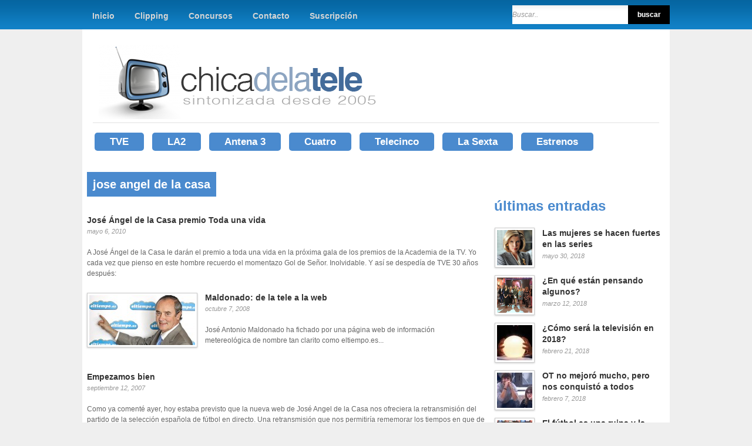

--- FILE ---
content_type: text/html; charset=UTF-8
request_url: https://www.chicadelatele.com/tags/jose-angel-de-la-casa
body_size: 11800
content:
<!DOCTYPE html><html lang="es"><head><meta charset="UTF-8" /><title>jose angel de la casa &lsaquo; Chica de la Tele</title><link rel="profile" href="http://gmpg.org/xfn/11" /><link rel="pingback" href="https://www.chicadelatele.com/xmlrpc.php" /><meta name='robots' content='max-image-preview:large' /><link rel="alternate" type="application/rss+xml" title="Chica de la Tele &raquo; Feed" href="http://feeds.feedburner.com/chicadelatele" /><link rel="alternate" type="application/rss+xml" title="Chica de la Tele &raquo; Feed de los comentarios" href="https://www.chicadelatele.com/comments/feed" /><link rel="alternate" type="application/rss+xml" title="Chica de la Tele &raquo; Etiqueta jose angel de la casa del feed" href="https://www.chicadelatele.com/tags/jose-angel-de-la-casa/feed" /><style id='wp-img-auto-sizes-contain-inline-css' type='text/css'>img:is([sizes=auto i],[sizes^="auto," i]){contain-intrinsic-size:3000px 1500px}
/*# sourceURL=wp-img-auto-sizes-contain-inline-css */</style><link rel='stylesheet' id='social-counters-css' href='https://www.chicadelatele.com/wp-content/cache/autoptimize/css/autoptimize_single_d43376d7fef8f5a7b328f0026a7bfd90.css?ver=2.2.3' type='text/css' media='screen' /><link rel='stylesheet' id='this-css' href='https://www.chicadelatele.com/wp-content/themes/cdlt_v2/style.css?ver=1.6' type='text/css' media='all' /><link rel='stylesheet' id='jqueryui_css-css' href='https://www.chicadelatele.com/wp-content/cache/autoptimize/css/autoptimize_single_c79d8f9c12882d87522b2ece09e6042b.css?ver=1.6' type='text/css' media='all' /><link rel='stylesheet' id='screen_css-css' href='https://www.chicadelatele.com/wp-content/cache/autoptimize/css/autoptimize_single_8b93cc9f6842d9cd6121db47b73ffd4a.css?ver=1.6' type='text/css' media='all' /><link rel='stylesheet' id='tipsy_css-css' href='https://www.chicadelatele.com/wp-content/cache/autoptimize/css/autoptimize_single_0d4e877bae638671ee00026f99aee255.css?ver=1.6' type='text/css' media='all' /><link rel='stylesheet' id='fancybox_css-css' href='https://www.chicadelatele.com/wp-content/cache/autoptimize/css/autoptimize_single_b180367716982677a40beea7c9eb7d40.css?ver=1.6' type='text/css' media='all' /><link rel='stylesheet' id='videojs_css-css' href='https://www.chicadelatele.com/wp-content/cache/autoptimize/css/autoptimize_single_41bff18603560dc90129ead6afdb6a5f.css?ver=1.6' type='text/css' media='all' /><link rel='stylesheet' id='vim_css-css' href='https://www.chicadelatele.com/wp-content/cache/autoptimize/css/autoptimize_single_8c7e48fefeee6fd3fc1aa17f2d68658d.css?ver=1.6' type='text/css' media='all' /><link rel='stylesheet' id='this_julian-css' href='https://www.chicadelatele.com/wp-content/cache/autoptimize/css/autoptimize_single_df7a87e29deea33624a9cb1fb1fec47d.css?ver=1.6' type='text/css' media='all' /><style id='wp-block-library-inline-css' type='text/css'>:root{
  --wp-block-synced-color:#7a00df;
  --wp-block-synced-color--rgb:122, 0, 223;
  --wp-bound-block-color:var(--wp-block-synced-color);
  --wp-editor-canvas-background:#ddd;
  --wp-admin-theme-color:#007cba;
  --wp-admin-theme-color--rgb:0, 124, 186;
  --wp-admin-theme-color-darker-10:#006ba1;
  --wp-admin-theme-color-darker-10--rgb:0, 107, 160.5;
  --wp-admin-theme-color-darker-20:#005a87;
  --wp-admin-theme-color-darker-20--rgb:0, 90, 135;
  --wp-admin-border-width-focus:2px;
}
@media (min-resolution:192dpi){
  :root{
    --wp-admin-border-width-focus:1.5px;
  }
}
.wp-element-button{
  cursor:pointer;
}

:root .has-very-light-gray-background-color{
  background-color:#eee;
}
:root .has-very-dark-gray-background-color{
  background-color:#313131;
}
:root .has-very-light-gray-color{
  color:#eee;
}
:root .has-very-dark-gray-color{
  color:#313131;
}
:root .has-vivid-green-cyan-to-vivid-cyan-blue-gradient-background{
  background:linear-gradient(135deg, #00d084, #0693e3);
}
:root .has-purple-crush-gradient-background{
  background:linear-gradient(135deg, #34e2e4, #4721fb 50%, #ab1dfe);
}
:root .has-hazy-dawn-gradient-background{
  background:linear-gradient(135deg, #faaca8, #dad0ec);
}
:root .has-subdued-olive-gradient-background{
  background:linear-gradient(135deg, #fafae1, #67a671);
}
:root .has-atomic-cream-gradient-background{
  background:linear-gradient(135deg, #fdd79a, #004a59);
}
:root .has-nightshade-gradient-background{
  background:linear-gradient(135deg, #330968, #31cdcf);
}
:root .has-midnight-gradient-background{
  background:linear-gradient(135deg, #020381, #2874fc);
}
:root{
  --wp--preset--font-size--normal:16px;
  --wp--preset--font-size--huge:42px;
}

.has-regular-font-size{
  font-size:1em;
}

.has-larger-font-size{
  font-size:2.625em;
}

.has-normal-font-size{
  font-size:var(--wp--preset--font-size--normal);
}

.has-huge-font-size{
  font-size:var(--wp--preset--font-size--huge);
}

.has-text-align-center{
  text-align:center;
}

.has-text-align-left{
  text-align:left;
}

.has-text-align-right{
  text-align:right;
}

.has-fit-text{
  white-space:nowrap !important;
}

#end-resizable-editor-section{
  display:none;
}

.aligncenter{
  clear:both;
}

.items-justified-left{
  justify-content:flex-start;
}

.items-justified-center{
  justify-content:center;
}

.items-justified-right{
  justify-content:flex-end;
}

.items-justified-space-between{
  justify-content:space-between;
}

.screen-reader-text{
  border:0;
  clip-path:inset(50%);
  height:1px;
  margin:-1px;
  overflow:hidden;
  padding:0;
  position:absolute;
  width:1px;
  word-wrap:normal !important;
}

.screen-reader-text:focus{
  background-color:#ddd;
  clip-path:none;
  color:#444;
  display:block;
  font-size:1em;
  height:auto;
  left:5px;
  line-height:normal;
  padding:15px 23px 14px;
  text-decoration:none;
  top:5px;
  width:auto;
  z-index:100000;
}
html :where(.has-border-color){
  border-style:solid;
}

html :where([style*=border-top-color]){
  border-top-style:solid;
}

html :where([style*=border-right-color]){
  border-right-style:solid;
}

html :where([style*=border-bottom-color]){
  border-bottom-style:solid;
}

html :where([style*=border-left-color]){
  border-left-style:solid;
}

html :where([style*=border-width]){
  border-style:solid;
}

html :where([style*=border-top-width]){
  border-top-style:solid;
}

html :where([style*=border-right-width]){
  border-right-style:solid;
}

html :where([style*=border-bottom-width]){
  border-bottom-style:solid;
}

html :where([style*=border-left-width]){
  border-left-style:solid;
}
html :where(img[class*=wp-image-]){
  height:auto;
  max-width:100%;
}
:where(figure){
  margin:0 0 1em;
}

html :where(.is-position-sticky){
  --wp-admin--admin-bar--position-offset:var(--wp-admin--admin-bar--height, 0px);
}

@media screen and (max-width:600px){
  html :where(.is-position-sticky){
    --wp-admin--admin-bar--position-offset:0px;
  }
}

/*# sourceURL=wp-block-library-inline-css */</style><style id='global-styles-inline-css' type='text/css'>:root{--wp--preset--aspect-ratio--square: 1;--wp--preset--aspect-ratio--4-3: 4/3;--wp--preset--aspect-ratio--3-4: 3/4;--wp--preset--aspect-ratio--3-2: 3/2;--wp--preset--aspect-ratio--2-3: 2/3;--wp--preset--aspect-ratio--16-9: 16/9;--wp--preset--aspect-ratio--9-16: 9/16;--wp--preset--color--black: #000000;--wp--preset--color--cyan-bluish-gray: #abb8c3;--wp--preset--color--white: #ffffff;--wp--preset--color--pale-pink: #f78da7;--wp--preset--color--vivid-red: #cf2e2e;--wp--preset--color--luminous-vivid-orange: #ff6900;--wp--preset--color--luminous-vivid-amber: #fcb900;--wp--preset--color--light-green-cyan: #7bdcb5;--wp--preset--color--vivid-green-cyan: #00d084;--wp--preset--color--pale-cyan-blue: #8ed1fc;--wp--preset--color--vivid-cyan-blue: #0693e3;--wp--preset--color--vivid-purple: #9b51e0;--wp--preset--gradient--vivid-cyan-blue-to-vivid-purple: linear-gradient(135deg,rgb(6,147,227) 0%,rgb(155,81,224) 100%);--wp--preset--gradient--light-green-cyan-to-vivid-green-cyan: linear-gradient(135deg,rgb(122,220,180) 0%,rgb(0,208,130) 100%);--wp--preset--gradient--luminous-vivid-amber-to-luminous-vivid-orange: linear-gradient(135deg,rgb(252,185,0) 0%,rgb(255,105,0) 100%);--wp--preset--gradient--luminous-vivid-orange-to-vivid-red: linear-gradient(135deg,rgb(255,105,0) 0%,rgb(207,46,46) 100%);--wp--preset--gradient--very-light-gray-to-cyan-bluish-gray: linear-gradient(135deg,rgb(238,238,238) 0%,rgb(169,184,195) 100%);--wp--preset--gradient--cool-to-warm-spectrum: linear-gradient(135deg,rgb(74,234,220) 0%,rgb(151,120,209) 20%,rgb(207,42,186) 40%,rgb(238,44,130) 60%,rgb(251,105,98) 80%,rgb(254,248,76) 100%);--wp--preset--gradient--blush-light-purple: linear-gradient(135deg,rgb(255,206,236) 0%,rgb(152,150,240) 100%);--wp--preset--gradient--blush-bordeaux: linear-gradient(135deg,rgb(254,205,165) 0%,rgb(254,45,45) 50%,rgb(107,0,62) 100%);--wp--preset--gradient--luminous-dusk: linear-gradient(135deg,rgb(255,203,112) 0%,rgb(199,81,192) 50%,rgb(65,88,208) 100%);--wp--preset--gradient--pale-ocean: linear-gradient(135deg,rgb(255,245,203) 0%,rgb(182,227,212) 50%,rgb(51,167,181) 100%);--wp--preset--gradient--electric-grass: linear-gradient(135deg,rgb(202,248,128) 0%,rgb(113,206,126) 100%);--wp--preset--gradient--midnight: linear-gradient(135deg,rgb(2,3,129) 0%,rgb(40,116,252) 100%);--wp--preset--font-size--small: 13px;--wp--preset--font-size--medium: 20px;--wp--preset--font-size--large: 36px;--wp--preset--font-size--x-large: 42px;--wp--preset--spacing--20: 0.44rem;--wp--preset--spacing--30: 0.67rem;--wp--preset--spacing--40: 1rem;--wp--preset--spacing--50: 1.5rem;--wp--preset--spacing--60: 2.25rem;--wp--preset--spacing--70: 3.38rem;--wp--preset--spacing--80: 5.06rem;--wp--preset--shadow--natural: 6px 6px 9px rgba(0, 0, 0, 0.2);--wp--preset--shadow--deep: 12px 12px 50px rgba(0, 0, 0, 0.4);--wp--preset--shadow--sharp: 6px 6px 0px rgba(0, 0, 0, 0.2);--wp--preset--shadow--outlined: 6px 6px 0px -3px rgb(255, 255, 255), 6px 6px rgb(0, 0, 0);--wp--preset--shadow--crisp: 6px 6px 0px rgb(0, 0, 0);}:where(.is-layout-flex){gap: 0.5em;}:where(.is-layout-grid){gap: 0.5em;}body .is-layout-flex{display: flex;}.is-layout-flex{flex-wrap: wrap;align-items: center;}.is-layout-flex > :is(*, div){margin: 0;}body .is-layout-grid{display: grid;}.is-layout-grid > :is(*, div){margin: 0;}:where(.wp-block-columns.is-layout-flex){gap: 2em;}:where(.wp-block-columns.is-layout-grid){gap: 2em;}:where(.wp-block-post-template.is-layout-flex){gap: 1.25em;}:where(.wp-block-post-template.is-layout-grid){gap: 1.25em;}.has-black-color{color: var(--wp--preset--color--black) !important;}.has-cyan-bluish-gray-color{color: var(--wp--preset--color--cyan-bluish-gray) !important;}.has-white-color{color: var(--wp--preset--color--white) !important;}.has-pale-pink-color{color: var(--wp--preset--color--pale-pink) !important;}.has-vivid-red-color{color: var(--wp--preset--color--vivid-red) !important;}.has-luminous-vivid-orange-color{color: var(--wp--preset--color--luminous-vivid-orange) !important;}.has-luminous-vivid-amber-color{color: var(--wp--preset--color--luminous-vivid-amber) !important;}.has-light-green-cyan-color{color: var(--wp--preset--color--light-green-cyan) !important;}.has-vivid-green-cyan-color{color: var(--wp--preset--color--vivid-green-cyan) !important;}.has-pale-cyan-blue-color{color: var(--wp--preset--color--pale-cyan-blue) !important;}.has-vivid-cyan-blue-color{color: var(--wp--preset--color--vivid-cyan-blue) !important;}.has-vivid-purple-color{color: var(--wp--preset--color--vivid-purple) !important;}.has-black-background-color{background-color: var(--wp--preset--color--black) !important;}.has-cyan-bluish-gray-background-color{background-color: var(--wp--preset--color--cyan-bluish-gray) !important;}.has-white-background-color{background-color: var(--wp--preset--color--white) !important;}.has-pale-pink-background-color{background-color: var(--wp--preset--color--pale-pink) !important;}.has-vivid-red-background-color{background-color: var(--wp--preset--color--vivid-red) !important;}.has-luminous-vivid-orange-background-color{background-color: var(--wp--preset--color--luminous-vivid-orange) !important;}.has-luminous-vivid-amber-background-color{background-color: var(--wp--preset--color--luminous-vivid-amber) !important;}.has-light-green-cyan-background-color{background-color: var(--wp--preset--color--light-green-cyan) !important;}.has-vivid-green-cyan-background-color{background-color: var(--wp--preset--color--vivid-green-cyan) !important;}.has-pale-cyan-blue-background-color{background-color: var(--wp--preset--color--pale-cyan-blue) !important;}.has-vivid-cyan-blue-background-color{background-color: var(--wp--preset--color--vivid-cyan-blue) !important;}.has-vivid-purple-background-color{background-color: var(--wp--preset--color--vivid-purple) !important;}.has-black-border-color{border-color: var(--wp--preset--color--black) !important;}.has-cyan-bluish-gray-border-color{border-color: var(--wp--preset--color--cyan-bluish-gray) !important;}.has-white-border-color{border-color: var(--wp--preset--color--white) !important;}.has-pale-pink-border-color{border-color: var(--wp--preset--color--pale-pink) !important;}.has-vivid-red-border-color{border-color: var(--wp--preset--color--vivid-red) !important;}.has-luminous-vivid-orange-border-color{border-color: var(--wp--preset--color--luminous-vivid-orange) !important;}.has-luminous-vivid-amber-border-color{border-color: var(--wp--preset--color--luminous-vivid-amber) !important;}.has-light-green-cyan-border-color{border-color: var(--wp--preset--color--light-green-cyan) !important;}.has-vivid-green-cyan-border-color{border-color: var(--wp--preset--color--vivid-green-cyan) !important;}.has-pale-cyan-blue-border-color{border-color: var(--wp--preset--color--pale-cyan-blue) !important;}.has-vivid-cyan-blue-border-color{border-color: var(--wp--preset--color--vivid-cyan-blue) !important;}.has-vivid-purple-border-color{border-color: var(--wp--preset--color--vivid-purple) !important;}.has-vivid-cyan-blue-to-vivid-purple-gradient-background{background: var(--wp--preset--gradient--vivid-cyan-blue-to-vivid-purple) !important;}.has-light-green-cyan-to-vivid-green-cyan-gradient-background{background: var(--wp--preset--gradient--light-green-cyan-to-vivid-green-cyan) !important;}.has-luminous-vivid-amber-to-luminous-vivid-orange-gradient-background{background: var(--wp--preset--gradient--luminous-vivid-amber-to-luminous-vivid-orange) !important;}.has-luminous-vivid-orange-to-vivid-red-gradient-background{background: var(--wp--preset--gradient--luminous-vivid-orange-to-vivid-red) !important;}.has-very-light-gray-to-cyan-bluish-gray-gradient-background{background: var(--wp--preset--gradient--very-light-gray-to-cyan-bluish-gray) !important;}.has-cool-to-warm-spectrum-gradient-background{background: var(--wp--preset--gradient--cool-to-warm-spectrum) !important;}.has-blush-light-purple-gradient-background{background: var(--wp--preset--gradient--blush-light-purple) !important;}.has-blush-bordeaux-gradient-background{background: var(--wp--preset--gradient--blush-bordeaux) !important;}.has-luminous-dusk-gradient-background{background: var(--wp--preset--gradient--luminous-dusk) !important;}.has-pale-ocean-gradient-background{background: var(--wp--preset--gradient--pale-ocean) !important;}.has-electric-grass-gradient-background{background: var(--wp--preset--gradient--electric-grass) !important;}.has-midnight-gradient-background{background: var(--wp--preset--gradient--midnight) !important;}.has-small-font-size{font-size: var(--wp--preset--font-size--small) !important;}.has-medium-font-size{font-size: var(--wp--preset--font-size--medium) !important;}.has-large-font-size{font-size: var(--wp--preset--font-size--large) !important;}.has-x-large-font-size{font-size: var(--wp--preset--font-size--x-large) !important;}
/*# sourceURL=global-styles-inline-css */</style><style id='core-block-supports-inline-css' type='text/css'>/**
 * Core styles: block-supports
 */

/*# sourceURL=core-block-supports-inline-css */</style><style id='classic-theme-styles-inline-css' type='text/css'>/**
 * These rules are needed for backwards compatibility.
 * They should match the button element rules in the base theme.json file.
 */
.wp-block-button__link {
	color: #ffffff;
	background-color: #32373c;
	border-radius: 9999px; /* 100% causes an oval, but any explicit but really high value retains the pill shape. */

	/* This needs a low specificity so it won't override the rules from the button element if defined in theme.json. */
	box-shadow: none;
	text-decoration: none;

	/* The extra 2px are added to size solids the same as the outline versions.*/
	padding: calc(0.667em + 2px) calc(1.333em + 2px);

	font-size: 1.125em;
}

.wp-block-file__button {
	background: #32373c;
	color: #ffffff;
	text-decoration: none;
}

/*# sourceURL=/wp-includes/css/classic-themes.css */</style><link rel='stylesheet' id='wp-email-css' href='https://www.chicadelatele.com/wp-content/cache/autoptimize/css/autoptimize_single_fa41a91d7606dbfd5ec12a7b4c31deed.css?ver=2.69.3' type='text/css' media='all' /><link rel="https://api.w.org/" href="https://www.chicadelatele.com/wp-json/" /><link rel="alternate" title="JSON" type="application/json" href="https://www.chicadelatele.com/wp-json/wp/v2/tags/245" /><link rel="EditURI" type="application/rsd+xml" title="RSD" href="https://www.chicadelatele.com/xmlrpc.php?rsd" /><meta name="generator" content="WordPress 6.9" /> <script type="text/javascript" src="https://www.chicadelatele.com/wp-content/plugins/social-counters/counters/twitter.js"></script> <script type="text/javascript" src="https://www.chicadelatele.com/wp-content/plugins/social-counters/counters/linkedin.js"></script> <style data-context="foundation-flickity-css">/*! Flickity v2.0.2
http://flickity.metafizzy.co
---------------------------------------------- */.flickity-enabled{position:relative}.flickity-enabled:focus{outline:0}.flickity-viewport{overflow:hidden;position:relative;height:100%}.flickity-slider{position:absolute;width:100%;height:100%}.flickity-enabled.is-draggable{-webkit-tap-highlight-color:transparent;tap-highlight-color:transparent;-webkit-user-select:none;-moz-user-select:none;-ms-user-select:none;user-select:none}.flickity-enabled.is-draggable .flickity-viewport{cursor:move;cursor:-webkit-grab;cursor:grab}.flickity-enabled.is-draggable .flickity-viewport.is-pointer-down{cursor:-webkit-grabbing;cursor:grabbing}.flickity-prev-next-button{position:absolute;top:50%;width:44px;height:44px;border:none;border-radius:50%;background:#fff;background:hsla(0,0%,100%,.75);cursor:pointer;-webkit-transform:translateY(-50%);transform:translateY(-50%)}.flickity-prev-next-button:hover{background:#fff}.flickity-prev-next-button:focus{outline:0;box-shadow:0 0 0 5px #09f}.flickity-prev-next-button:active{opacity:.6}.flickity-prev-next-button.previous{left:10px}.flickity-prev-next-button.next{right:10px}.flickity-rtl .flickity-prev-next-button.previous{left:auto;right:10px}.flickity-rtl .flickity-prev-next-button.next{right:auto;left:10px}.flickity-prev-next-button:disabled{opacity:.3;cursor:auto}.flickity-prev-next-button svg{position:absolute;left:20%;top:20%;width:60%;height:60%}.flickity-prev-next-button .arrow{fill:#333}.flickity-page-dots{position:absolute;width:100%;bottom:-25px;padding:0;margin:0;list-style:none;text-align:center;line-height:1}.flickity-rtl .flickity-page-dots{direction:rtl}.flickity-page-dots .dot{display:inline-block;width:10px;height:10px;margin:0 8px;background:#333;border-radius:50%;opacity:.25;cursor:pointer}.flickity-page-dots .dot.is-selected{opacity:1}</style><style data-context="foundation-slideout-css">.slideout-menu{position:fixed;left:0;top:0;bottom:0;right:auto;z-index:0;width:256px;overflow-y:auto;-webkit-overflow-scrolling:touch;display:none}.slideout-menu.pushit-right{left:auto;right:0}.slideout-panel{position:relative;z-index:1;will-change:transform}.slideout-open,.slideout-open .slideout-panel,.slideout-open body{overflow:hidden}.slideout-open .slideout-menu{display:block}.pushit{display:none}</style><style>.ios7.web-app-mode.has-fixed header{ background-color: rgba(69,99,149,.88);}</style><!--[if IE 7]><link rel="stylesheet" href="https://www.chicadelatele.com/wp-content/themes/cdlt_v2/css/ie7.css?v=1.6" type="text/css" media="all"/> <![endif]--><link rel="openid.server" href="http://openid.blogs.es/index.php/serve" /><link rel="openid.delegate" href="http://openid.blogs.es/chicadelatele" /> <script type='text/javascript'>(function() {
			var useSSL = 'https:' == document.location.protocol;
			var src = (useSSL ? 'https:' : 'http:') +
				'//www.googletagservices.com/tag/js/gpt.js';
			document.write('<scr' + 'ipt src="' + src + '"></scr' + 'ipt>');
		})();</script> <script type='text/javascript'>googletag.pubads().enableSyncRendering();
		googletag.pubads().enableSingleRequest();
		googletag.enableServices();</script> </head><body class="archive tag tag-jose-angel-de-la-casa tag-245 wp-theme-cdlt_v2 mac chrome ch131"> <input type="hidden" id="pp_homepage_slider_trans" name="pp_homepage_slider_trans" value="sliceDown"/><div id="wrapper"><div id="header_wrapper"><div id="top_bar"><div id="menu_wrapper"><div class="menu-superior-container"><ul id="top_menu" class="nav"><li id="menu-item-13372" class="menu-item menu-item-type-custom menu-item-object-custom menu-item-home menu-item-13372"><a href="https://www.chicadelatele.com/">Inicio</a></li><li id="menu-item-13373" class="menu-item menu-item-type-post_type menu-item-object-page menu-item-13373"><a href="https://www.chicadelatele.com/clipping">Clipping</a></li><li id="menu-item-13374" class="menu-item menu-item-type-post_type menu-item-object-page menu-item-13374"><a href="https://www.chicadelatele.com/concursos">Concursos</a></li><li id="menu-item-13375" class="menu-item menu-item-type-post_type menu-item-object-page menu-item-13375"><a href="https://www.chicadelatele.com/contacto">Contacto</a></li><li id="menu-item-13376" class="menu-item menu-item-type-post_type menu-item-object-page menu-item-13376"><a href="https://www.chicadelatele.com/suscripcion">Suscripción</a></li></ul></div><form class="search_box" action="https://www.chicadelatele.com" method="get"><p><input class="btn-submit" type="submit" name="buscar" value="buscar" /><input type="text" title="Buscar.." id="s" name="s"/></p></form><div class="clear-both"></div></div></div></div><div class="top_shadow">&nbsp;</div><div class="clear"></div><div class="new-header"><div class="new-header-in"><div class="new-header-logo"> <a id="custom_logo" href="https://www.chicadelatele.com"><img src="https://www.chicadelatele.com/wp-content/themes/cdlt_v2/images-julian/logo.png" alt="" width="485" height="129" /></a></div><div class="new-header-menu"><div class="menu-principal-container"><ul id="menu-principal" class="main-menu"><li id="menu-item-13382" class="menu-item menu-item-type-taxonomy menu-item-object-post_tag menu-item-13382"><a href="https://www.chicadelatele.com/tags/la-1">TVE</a></li><li id="menu-item-13383" class="menu-item menu-item-type-taxonomy menu-item-object-post_tag menu-item-13383"><a href="https://www.chicadelatele.com/tags/la-2">LA2</a></li><li id="menu-item-13378" class="menu-item menu-item-type-taxonomy menu-item-object-post_tag menu-item-13378"><a href="https://www.chicadelatele.com/tags/antena-3">Antena 3</a></li><li id="menu-item-13379" class="menu-item menu-item-type-taxonomy menu-item-object-post_tag menu-item-13379"><a href="https://www.chicadelatele.com/tags/cuatro">Cuatro</a></li><li id="menu-item-13377" class="menu-item menu-item-type-taxonomy menu-item-object-post_tag menu-item-13377"><a href="https://www.chicadelatele.com/tags/telecinco">Telecinco</a></li><li id="menu-item-13380" class="menu-item menu-item-type-taxonomy menu-item-object-post_tag menu-item-13380"><a href="https://www.chicadelatele.com/tags/la-sexta">La Sexta</a></li><li id="menu-item-14926" class="menu-item menu-item-type-taxonomy menu-item-object-post_tag menu-item-14926"><a href="https://www.chicadelatele.com/tags/estrenos">Estrenos</a></li></ul></div><div class="clear-both"></div></div><div class="clear-both"></div></div></div> <input type="hidden" id="slider_timer" name="slider_timer" value="10"/><div class="clear"></div><div id="content_wrapper" class="home_width"><div class="inner"><div class="inner_wrapper"><div class="sidebar_content"><h2 class="cufon widgettitle" style="margin-left:0;width:100%"><span> jose angel de la casa</span></h2><div class="recent_post_item_wrapper"><div class="post_normal_wrapper"><div class="recent_post_desc left textl500"> <a href="https://www.chicadelatele.com/2010/05/06/jose-angel-de-la-casa-premio-toda-una-vida"><strong class="title">José Ángel de la Casa premio Toda una vida</strong></a> <br/> <span class="post_attribute">mayo 6, 2010</span> <br/><br/> A José Ángel de la Casa le darán el premio a toda una vida en la próxima gala de los premios de la Academia de la TV. Yo cada vez que pienso en este hombre recuerdo el momentazo Gol de Señor. Inolvidable.  Y así se despedía de TVE 30 años después:</div></div><div class="clear"></div><div class="post_normal_wrapper"> <a href="https://www.chicadelatele.com/2008/10/07/maldonado-de-la-tele-a-la-web" class="alignleft"><img width="180" height="85" src="https://www.chicadelatele.com/wp-content/uploads/2008/10/maldoeltim-180x85.jpg" class="frame wp-post-image" alt="" decoding="async" srcset="https://www.chicadelatele.com/wp-content/uploads/2008/10/maldoeltim-180x85.jpg 180w, https://www.chicadelatele.com/wp-content/uploads/2008/10/maldoeltim-300x140.jpg 300w, https://www.chicadelatele.com/wp-content/uploads/2008/10/maldoeltim.jpg 615w" sizes="(max-width: 180px) 100vw, 180px" /></a><div class="recent_post_desc left textl120"> <a href="https://www.chicadelatele.com/2008/10/07/maldonado-de-la-tele-a-la-web"><strong class="title">Maldonado: de la tele a la web</strong></a> <br/> <span class="post_attribute">octubre 7, 2008</span> <br/><br/> José Antonio Maldonado ha fichado por una página web de información metereológica de nombre tan clarito como eltiempo.es...</div></div><div class="clear"></div><div class="post_normal_wrapper"><div class="recent_post_desc left textl500"> <a href="https://www.chicadelatele.com/2007/09/12/empezamos-bien"><strong class="title">Empezamos bien</strong></a> <br/> <span class="post_attribute">septiembre 12, 2007</span> <br/><br/> Como ya comenté ayer, hoy estaba previsto que la nueva web de José Angel de la Casa nos ofreciera la retransmisión del partido de la selección española de fútbol en directo. Una retransmisión que nos permitiría rememorar los tiempos en que de la Casa hacía su narración serena y Michel sus comentarios de perogrullo.
Pero no ha podido ser y, desde hace unos minutos, podemos ver un comunicado donde se nos informa de que problemas técnicos y otros peores, de derechos, han obligado a la web a suspender...</div></div><div class="clear"></div><div class="post_normal_wrapper"> <a href="https://www.chicadelatele.com/2007/09/11/ajubilado-solo-la-tele" class="alignleft"><img width="179" height="85" src="https://www.chicadelatele.com/wp-content/uploads/2012/05/jose-angel-de-la-casa-179x85.jpg" class="frame wp-post-image" alt="" decoding="async" /></a><div class="recent_post_desc left textl120"> <a href="https://www.chicadelatele.com/2007/09/11/ajubilado-solo-la-tele"><strong class="title">¿Jubilado? Solo de la tele</strong></a> <br/> <span class="post_attribute">septiembre 11, 2007</span> <br/><br/> La larga lista de jubiliaciones anticipadas de RTVE incluyó como ya mencioné en su momento a José Angel de la Casa, eternohombre...</div></div><div class="clear"></div><div class="post_normal_wrapper"><div class="recent_post_desc left textl500"> <a href="https://www.chicadelatele.com/2007/03/28/ultimo-partido-jose-angel-la-casa"><strong class="title">Último partido de José Angel de la Casa</strong></a> <br/> <span class="post_attribute">marzo 28, 2007</span> <br/><br/> Hoy tenemos la oportunidad de escuchar el último partido de fútbol de TVE comentado por José Angel de la Casa, quién se jubila esta noche con motivo del ERE que se está llevando a cabo en TVE.
José Angel de la Casa ha sido definido muchas veces como el prototipo del locutor sosaina, aunque siempre muy correcto, pero para mí es el locutor de partidos de fútbol de la tele de mi infancia y como tal no puedo evitar sentir tristeza al pensar que se jubila.
¡Cuantas tardes de emoción se han vivido...</div></div><div class="clear"></div><div class="post_normal_wrapper"> <a href="https://www.chicadelatele.com/2006/06/14/voces-y-voceros" class="alignleft"><img width="151" height="85" src="https://www.chicadelatele.com/wp-content/uploads/2012/05/carlos-martinez-151x85.jpg" class="frame wp-post-image" alt="" decoding="async" /></a><div class="recent_post_desc left textl120"> <a href="https://www.chicadelatele.com/2006/06/14/voces-y-voceros"><strong class="title">Voces y voceros</strong></a> <br/> <span class="post_attribute">junio 14, 2006</span> <br/><br/> Ayer estuve viendo, y escuchando, el partido de Brasil en La Sexta y entendí a todos los que estos días han comentado...</div></div><div class="clear"></div><div class="pagination"><p></p></div></div></div><div class="sidebar_wrapper"><div class="sidebar"><div class="content"><ul class="sidebar_widget"><li class="widget"></li><li id="link_recent_posts-4" class="widget Link_Recent_Posts"><h2 class="widgettitle"><span>Últimas Entradas</span></h2><ul class="posts blog black_wrapper"><li><a href="https://www.chicadelatele.com/2018/05/30/las-mujeres-se-hacen-fuertes-en-las-series"><img width="60" height="60" src="https://www.chicadelatele.com/wp-content/uploads/2018/05/Sin-título-60x60.png" class="alignleft frame wp-post-image" alt="" decoding="async" loading="lazy" srcset="https://www.chicadelatele.com/wp-content/uploads/2018/05/Sin-título-60x60.png 60w, https://www.chicadelatele.com/wp-content/uploads/2018/05/Sin-título-150x150.png 150w, https://www.chicadelatele.com/wp-content/uploads/2018/05/Sin-título-144x144.png 144w" sizes="auto, (max-width: 60px) 100vw, 60px" /></a><strong class="title"><a href="https://www.chicadelatele.com/2018/05/30/las-mujeres-se-hacen-fuertes-en-las-series">Las mujeres se hacen fuertes en las series</a></strong><br/><span class="post_attribute">mayo 30, 2018</span></li><li><a href="https://www.chicadelatele.com/2018/03/12/en-que-estan-pensando-algunos"><img width="60" height="60" src="https://www.chicadelatele.com/wp-content/uploads/2018/03/Sálvame-60x60.png" class="alignleft frame wp-post-image" alt="" decoding="async" loading="lazy" srcset="https://www.chicadelatele.com/wp-content/uploads/2018/03/Sálvame-60x60.png 60w, https://www.chicadelatele.com/wp-content/uploads/2018/03/Sálvame-150x150.png 150w, https://www.chicadelatele.com/wp-content/uploads/2018/03/Sálvame-144x144.png 144w" sizes="auto, (max-width: 60px) 100vw, 60px" /></a><strong class="title"><a href="https://www.chicadelatele.com/2018/03/12/en-que-estan-pensando-algunos">¿En qué están pensando algunos?</a></strong><br/><span class="post_attribute">marzo 12, 2018</span></li><li><a href="https://www.chicadelatele.com/2018/02/21/como-sera-la-television-en-2018"><img width="60" height="60" src="https://www.chicadelatele.com/wp-content/uploads/2018/02/Sortilegio-con-la-bola-de-cristal-60x60.jpg" class="alignleft frame wp-post-image" alt="" decoding="async" loading="lazy" srcset="https://www.chicadelatele.com/wp-content/uploads/2018/02/Sortilegio-con-la-bola-de-cristal-60x60.jpg 60w, https://www.chicadelatele.com/wp-content/uploads/2018/02/Sortilegio-con-la-bola-de-cristal-150x150.jpg 150w, https://www.chicadelatele.com/wp-content/uploads/2018/02/Sortilegio-con-la-bola-de-cristal-144x144.jpg 144w" sizes="auto, (max-width: 60px) 100vw, 60px" /></a><strong class="title"><a href="https://www.chicadelatele.com/2018/02/21/como-sera-la-television-en-2018">¿Cómo será la televisión en 2018?</a></strong><br/><span class="post_attribute">febrero 21, 2018</span></li><li><a href="https://www.chicadelatele.com/2018/02/07/ot-no-mejoro-mucho-pero-nos-conquisto-a-todos"><img width="60" height="60" src="https://www.chicadelatele.com/wp-content/uploads/2018/02/2-60x60.jpg" class="alignleft frame wp-post-image" alt="" decoding="async" loading="lazy" srcset="https://www.chicadelatele.com/wp-content/uploads/2018/02/2-60x60.jpg 60w, https://www.chicadelatele.com/wp-content/uploads/2018/02/2-150x150.jpg 150w, https://www.chicadelatele.com/wp-content/uploads/2018/02/2-144x144.jpg 144w" sizes="auto, (max-width: 60px) 100vw, 60px" /></a><strong class="title"><a href="https://www.chicadelatele.com/2018/02/07/ot-no-mejoro-mucho-pero-nos-conquisto-a-todos">OT no mejoró mucho, pero nos conquistó a todos</a></strong><br/><span class="post_attribute">febrero 7, 2018</span></li><li><a href="https://www.chicadelatele.com/2018/01/29/el-futbol-es-una-ruina-y-la-culpa-es-del-barca"><img width="60" height="60" src="https://www.chicadelatele.com/wp-content/uploads/2018/01/Valverde-60x60.jpg" class="alignleft frame wp-post-image" alt="" decoding="async" loading="lazy" srcset="https://www.chicadelatele.com/wp-content/uploads/2018/01/Valverde-60x60.jpg 60w, https://www.chicadelatele.com/wp-content/uploads/2018/01/Valverde-150x150.jpg 150w, https://www.chicadelatele.com/wp-content/uploads/2018/01/Valverde-144x144.jpg 144w" sizes="auto, (max-width: 60px) 100vw, 60px" /></a><strong class="title"><a href="https://www.chicadelatele.com/2018/01/29/el-futbol-es-una-ruina-y-la-culpa-es-del-barca">El fútbol es una ruina y la culpa es del Barça</a></strong><br/><span class="post_attribute">enero 29, 2018</span></li></ul></li><li id="link_cat_posts-5" class="widget Link_Cat_Posts"><h2 class="widgettitle"><a href="https://www.chicadelatele.com/categoria/nuevos-medios"><span>Nuevos medios</span></a></h2><ul class="posts"><li><a href="https://www.chicadelatele.com/2016/01/15/la-television-global-eso-que-usas-y-no-sabes-que-estas-usando"><img width="60" height="60" src="https://www.chicadelatele.com/wp-content/uploads/2016/01/tv-everywhere-60x60.png" class="alignleft frame wp-post-image" alt="" decoding="async" loading="lazy" srcset="https://www.chicadelatele.com/wp-content/uploads/2016/01/tv-everywhere-60x60.png 60w, https://www.chicadelatele.com/wp-content/uploads/2016/01/tv-everywhere-150x150.png 150w, https://www.chicadelatele.com/wp-content/uploads/2016/01/tv-everywhere-144x144.png 144w" sizes="auto, (max-width: 60px) 100vw, 60px" /></a><strong class="title"><a href="https://www.chicadelatele.com/2016/01/15/la-television-global-eso-que-usas-y-no-sabes-que-estas-usando">Televisión global, eso que usas y no sabes que estás...</a></strong><br/><span class="post_attribute">enero 15, 2016</span><br/></li><li><a href="https://www.chicadelatele.com/2015/07/03/no-es-lo-mismo-estar-muriendo-que-estar-muerto"><img width="60" height="60" src="https://www.chicadelatele.com/wp-content/uploads/2015/07/China-Trash-Backlash_Tian-676x450-60x60.jpg" class="alignleft frame wp-post-image" alt="" decoding="async" loading="lazy" srcset="https://www.chicadelatele.com/wp-content/uploads/2015/07/China-Trash-Backlash_Tian-676x450-60x60.jpg 60w, https://www.chicadelatele.com/wp-content/uploads/2015/07/China-Trash-Backlash_Tian-676x450-150x150.jpg 150w, https://www.chicadelatele.com/wp-content/uploads/2015/07/China-Trash-Backlash_Tian-676x450-144x144.jpg 144w" sizes="auto, (max-width: 60px) 100vw, 60px" /></a><strong class="title"><a href="https://www.chicadelatele.com/2015/07/03/no-es-lo-mismo-estar-muriendo-que-estar-muerto">No es lo mismo estar muriendo que estar muerto</a></strong><br/><span class="post_attribute">julio 3, 2015</span><br/></li><li><a href="https://www.chicadelatele.com/2015/02/02/saltar-el-contenido-para-ir-directamente-a-los-anuncios"><img width="60" height="60" src="https://www.chicadelatele.com/wp-content/uploads/2015/02/Singer-Katy-Perry-performs-dur_54425730703_54115221154_600_396-60x60.jpg" class="alignleft frame wp-post-image" alt="" decoding="async" loading="lazy" srcset="https://www.chicadelatele.com/wp-content/uploads/2015/02/Singer-Katy-Perry-performs-dur_54425730703_54115221154_600_396-60x60.jpg 60w, https://www.chicadelatele.com/wp-content/uploads/2015/02/Singer-Katy-Perry-performs-dur_54425730703_54115221154_600_396-150x150.jpg 150w" sizes="auto, (max-width: 60px) 100vw, 60px" /></a><strong class="title"><a href="https://www.chicadelatele.com/2015/02/02/saltar-el-contenido-para-ir-directamente-a-los-anuncios">Saltar el contenido para ir directamente a los anuncios</a></strong><br/><span class="post_attribute">febrero 2, 2015</span><br/></li><li><a href="https://www.chicadelatele.com/2014/05/21/para-que-sirven-tumblr-y-pinterest"><img width="60" height="60" src="https://www.chicadelatele.com/wp-content/uploads/2014/05/HaltAndCatchFire-60x60.jpg" class="alignleft frame wp-post-image" alt="" decoding="async" loading="lazy" srcset="https://www.chicadelatele.com/wp-content/uploads/2014/05/HaltAndCatchFire-60x60.jpg 60w, https://www.chicadelatele.com/wp-content/uploads/2014/05/HaltAndCatchFire-150x150.jpg 150w" sizes="auto, (max-width: 60px) 100vw, 60px" /></a><strong class="title"><a href="https://www.chicadelatele.com/2014/05/21/para-que-sirven-tumblr-y-pinterest">¿Para que sirven Tumblr y Pinterest?</a></strong><br/><span class="post_attribute">mayo 21, 2014</span><br/></li><li><a href="https://www.chicadelatele.com/2014/05/06/twitter-no-es-un-potenciador-de-audiencias"><img width="60" height="60" src="https://www.chicadelatele.com/wp-content/uploads/2014/05/Twitter-y-la-revolucion-de-la-TV-60x60.jpg" class="alignleft frame wp-post-image" alt="" decoding="async" loading="lazy" srcset="https://www.chicadelatele.com/wp-content/uploads/2014/05/Twitter-y-la-revolucion-de-la-TV-60x60.jpg 60w, https://www.chicadelatele.com/wp-content/uploads/2014/05/Twitter-y-la-revolucion-de-la-TV-150x150.jpg 150w" sizes="auto, (max-width: 60px) 100vw, 60px" /></a><strong class="title"><a href="https://www.chicadelatele.com/2014/05/06/twitter-no-es-un-potenciador-de-audiencias">Twitter no es un potenciador de audiencias</a></strong><br/><span class="post_attribute">mayo 6, 2014</span><br/></li><br class="clear"/></ul></li><li id="archives-2" class="widget widget_archive"><h2 class="widgettitle">Archivo</h2> <label class="screen-reader-text" for="archives-dropdown-2">Archivo</label> <select id="archives-dropdown-2" name="archive-dropdown"><option value="">Elegir el mes</option><option value='https://www.chicadelatele.com/2018/05'> mayo 2018 &nbsp;(1)</option><option value='https://www.chicadelatele.com/2018/03'> marzo 2018 &nbsp;(1)</option><option value='https://www.chicadelatele.com/2018/02'> febrero 2018 &nbsp;(2)</option><option value='https://www.chicadelatele.com/2018/01'> enero 2018 &nbsp;(1)</option><option value='https://www.chicadelatele.com/2017/12'> diciembre 2017 &nbsp;(1)</option><option value='https://www.chicadelatele.com/2017/11'> noviembre 2017 &nbsp;(3)</option><option value='https://www.chicadelatele.com/2017/10'> octubre 2017 &nbsp;(6)</option><option value='https://www.chicadelatele.com/2017/09'> septiembre 2017 &nbsp;(5)</option><option value='https://www.chicadelatele.com/2017/08'> agosto 2017 &nbsp;(3)</option><option value='https://www.chicadelatele.com/2017/07'> julio 2017 &nbsp;(4)</option><option value='https://www.chicadelatele.com/2017/06'> junio 2017 &nbsp;(4)</option><option value='https://www.chicadelatele.com/2017/05'> mayo 2017 &nbsp;(5)</option><option value='https://www.chicadelatele.com/2017/04'> abril 2017 &nbsp;(2)</option><option value='https://www.chicadelatele.com/2017/03'> marzo 2017 &nbsp;(12)</option><option value='https://www.chicadelatele.com/2017/02'> febrero 2017 &nbsp;(8)</option><option value='https://www.chicadelatele.com/2017/01'> enero 2017 &nbsp;(11)</option><option value='https://www.chicadelatele.com/2016/12'> diciembre 2016 &nbsp;(11)</option><option value='https://www.chicadelatele.com/2016/11'> noviembre 2016 &nbsp;(15)</option><option value='https://www.chicadelatele.com/2016/10'> octubre 2016 &nbsp;(16)</option><option value='https://www.chicadelatele.com/2016/09'> septiembre 2016 &nbsp;(11)</option><option value='https://www.chicadelatele.com/2016/08'> agosto 2016 &nbsp;(10)</option><option value='https://www.chicadelatele.com/2016/07'> julio 2016 &nbsp;(9)</option><option value='https://www.chicadelatele.com/2016/06'> junio 2016 &nbsp;(11)</option><option value='https://www.chicadelatele.com/2016/05'> mayo 2016 &nbsp;(12)</option><option value='https://www.chicadelatele.com/2016/04'> abril 2016 &nbsp;(11)</option><option value='https://www.chicadelatele.com/2016/03'> marzo 2016 &nbsp;(13)</option><option value='https://www.chicadelatele.com/2016/02'> febrero 2016 &nbsp;(11)</option><option value='https://www.chicadelatele.com/2016/01'> enero 2016 &nbsp;(13)</option><option value='https://www.chicadelatele.com/2015/12'> diciembre 2015 &nbsp;(9)</option><option value='https://www.chicadelatele.com/2015/11'> noviembre 2015 &nbsp;(13)</option><option value='https://www.chicadelatele.com/2015/10'> octubre 2015 &nbsp;(10)</option><option value='https://www.chicadelatele.com/2015/09'> septiembre 2015 &nbsp;(17)</option><option value='https://www.chicadelatele.com/2015/08'> agosto 2015 &nbsp;(12)</option><option value='https://www.chicadelatele.com/2015/07'> julio 2015 &nbsp;(15)</option><option value='https://www.chicadelatele.com/2015/06'> junio 2015 &nbsp;(18)</option><option value='https://www.chicadelatele.com/2015/05'> mayo 2015 &nbsp;(11)</option><option value='https://www.chicadelatele.com/2015/04'> abril 2015 &nbsp;(17)</option><option value='https://www.chicadelatele.com/2015/03'> marzo 2015 &nbsp;(21)</option><option value='https://www.chicadelatele.com/2015/02'> febrero 2015 &nbsp;(13)</option><option value='https://www.chicadelatele.com/2015/01'> enero 2015 &nbsp;(17)</option><option value='https://www.chicadelatele.com/2014/12'> diciembre 2014 &nbsp;(18)</option><option value='https://www.chicadelatele.com/2014/11'> noviembre 2014 &nbsp;(13)</option><option value='https://www.chicadelatele.com/2014/10'> octubre 2014 &nbsp;(18)</option><option value='https://www.chicadelatele.com/2014/09'> septiembre 2014 &nbsp;(17)</option><option value='https://www.chicadelatele.com/2014/08'> agosto 2014 &nbsp;(9)</option><option value='https://www.chicadelatele.com/2014/07'> julio 2014 &nbsp;(15)</option><option value='https://www.chicadelatele.com/2014/06'> junio 2014 &nbsp;(17)</option><option value='https://www.chicadelatele.com/2014/05'> mayo 2014 &nbsp;(15)</option><option value='https://www.chicadelatele.com/2014/04'> abril 2014 &nbsp;(17)</option><option value='https://www.chicadelatele.com/2014/03'> marzo 2014 &nbsp;(19)</option><option value='https://www.chicadelatele.com/2014/02'> febrero 2014 &nbsp;(17)</option><option value='https://www.chicadelatele.com/2014/01'> enero 2014 &nbsp;(16)</option><option value='https://www.chicadelatele.com/2013/12'> diciembre 2013 &nbsp;(14)</option><option value='https://www.chicadelatele.com/2013/11'> noviembre 2013 &nbsp;(16)</option><option value='https://www.chicadelatele.com/2013/10'> octubre 2013 &nbsp;(19)</option><option value='https://www.chicadelatele.com/2013/09'> septiembre 2013 &nbsp;(15)</option><option value='https://www.chicadelatele.com/2013/08'> agosto 2013 &nbsp;(15)</option><option value='https://www.chicadelatele.com/2013/07'> julio 2013 &nbsp;(19)</option><option value='https://www.chicadelatele.com/2013/06'> junio 2013 &nbsp;(14)</option><option value='https://www.chicadelatele.com/2013/05'> mayo 2013 &nbsp;(18)</option><option value='https://www.chicadelatele.com/2013/04'> abril 2013 &nbsp;(20)</option><option value='https://www.chicadelatele.com/2013/03'> marzo 2013 &nbsp;(17)</option><option value='https://www.chicadelatele.com/2013/02'> febrero 2013 &nbsp;(14)</option><option value='https://www.chicadelatele.com/2013/01'> enero 2013 &nbsp;(16)</option><option value='https://www.chicadelatele.com/2012/12'> diciembre 2012 &nbsp;(14)</option><option value='https://www.chicadelatele.com/2012/11'> noviembre 2012 &nbsp;(15)</option><option value='https://www.chicadelatele.com/2012/10'> octubre 2012 &nbsp;(18)</option><option value='https://www.chicadelatele.com/2012/09'> septiembre 2012 &nbsp;(17)</option><option value='https://www.chicadelatele.com/2012/08'> agosto 2012 &nbsp;(15)</option><option value='https://www.chicadelatele.com/2012/07'> julio 2012 &nbsp;(16)</option><option value='https://www.chicadelatele.com/2012/06'> junio 2012 &nbsp;(16)</option><option value='https://www.chicadelatele.com/2012/05'> mayo 2012 &nbsp;(15)</option><option value='https://www.chicadelatele.com/2012/04'> abril 2012 &nbsp;(17)</option><option value='https://www.chicadelatele.com/2012/03'> marzo 2012 &nbsp;(18)</option><option value='https://www.chicadelatele.com/2012/02'> febrero 2012 &nbsp;(18)</option><option value='https://www.chicadelatele.com/2012/01'> enero 2012 &nbsp;(19)</option><option value='https://www.chicadelatele.com/2011/12'> diciembre 2011 &nbsp;(18)</option><option value='https://www.chicadelatele.com/2011/11'> noviembre 2011 &nbsp;(17)</option><option value='https://www.chicadelatele.com/2011/10'> octubre 2011 &nbsp;(17)</option><option value='https://www.chicadelatele.com/2011/09'> septiembre 2011 &nbsp;(22)</option><option value='https://www.chicadelatele.com/2011/08'> agosto 2011 &nbsp;(12)</option><option value='https://www.chicadelatele.com/2011/07'> julio 2011 &nbsp;(21)</option><option value='https://www.chicadelatele.com/2011/06'> junio 2011 &nbsp;(23)</option><option value='https://www.chicadelatele.com/2011/05'> mayo 2011 &nbsp;(20)</option><option value='https://www.chicadelatele.com/2011/04'> abril 2011 &nbsp;(19)</option><option value='https://www.chicadelatele.com/2011/03'> marzo 2011 &nbsp;(27)</option><option value='https://www.chicadelatele.com/2011/02'> febrero 2011 &nbsp;(21)</option><option value='https://www.chicadelatele.com/2011/01'> enero 2011 &nbsp;(19)</option><option value='https://www.chicadelatele.com/2010/12'> diciembre 2010 &nbsp;(19)</option><option value='https://www.chicadelatele.com/2010/11'> noviembre 2010 &nbsp;(26)</option><option value='https://www.chicadelatele.com/2010/10'> octubre 2010 &nbsp;(22)</option><option value='https://www.chicadelatele.com/2010/09'> septiembre 2010 &nbsp;(36)</option><option value='https://www.chicadelatele.com/2010/08'> agosto 2010 &nbsp;(22)</option><option value='https://www.chicadelatele.com/2010/07'> julio 2010 &nbsp;(28)</option><option value='https://www.chicadelatele.com/2010/06'> junio 2010 &nbsp;(35)</option><option value='https://www.chicadelatele.com/2010/05'> mayo 2010 &nbsp;(31)</option><option value='https://www.chicadelatele.com/2010/04'> abril 2010 &nbsp;(51)</option><option value='https://www.chicadelatele.com/2010/03'> marzo 2010 &nbsp;(58)</option><option value='https://www.chicadelatele.com/2010/02'> febrero 2010 &nbsp;(52)</option><option value='https://www.chicadelatele.com/2010/01'> enero 2010 &nbsp;(55)</option><option value='https://www.chicadelatele.com/2009/12'> diciembre 2009 &nbsp;(44)</option><option value='https://www.chicadelatele.com/2009/11'> noviembre 2009 &nbsp;(44)</option><option value='https://www.chicadelatele.com/2009/10'> octubre 2009 &nbsp;(54)</option><option value='https://www.chicadelatele.com/2009/09'> septiembre 2009 &nbsp;(61)</option><option value='https://www.chicadelatele.com/2009/08'> agosto 2009 &nbsp;(28)</option><option value='https://www.chicadelatele.com/2009/07'> julio 2009 &nbsp;(40)</option><option value='https://www.chicadelatele.com/2009/06'> junio 2009 &nbsp;(51)</option><option value='https://www.chicadelatele.com/2009/05'> mayo 2009 &nbsp;(47)</option><option value='https://www.chicadelatele.com/2009/04'> abril 2009 &nbsp;(43)</option><option value='https://www.chicadelatele.com/2009/03'> marzo 2009 &nbsp;(49)</option><option value='https://www.chicadelatele.com/2009/02'> febrero 2009 &nbsp;(48)</option><option value='https://www.chicadelatele.com/2009/01'> enero 2009 &nbsp;(55)</option><option value='https://www.chicadelatele.com/2008/12'> diciembre 2008 &nbsp;(50)</option><option value='https://www.chicadelatele.com/2008/11'> noviembre 2008 &nbsp;(37)</option><option value='https://www.chicadelatele.com/2008/10'> octubre 2008 &nbsp;(48)</option><option value='https://www.chicadelatele.com/2008/09'> septiembre 2008 &nbsp;(50)</option><option value='https://www.chicadelatele.com/2008/08'> agosto 2008 &nbsp;(22)</option><option value='https://www.chicadelatele.com/2008/07'> julio 2008 &nbsp;(45)</option><option value='https://www.chicadelatele.com/2008/06'> junio 2008 &nbsp;(62)</option><option value='https://www.chicadelatele.com/2008/05'> mayo 2008 &nbsp;(52)</option><option value='https://www.chicadelatele.com/2008/04'> abril 2008 &nbsp;(51)</option><option value='https://www.chicadelatele.com/2008/03'> marzo 2008 &nbsp;(55)</option><option value='https://www.chicadelatele.com/2008/02'> febrero 2008 &nbsp;(61)</option><option value='https://www.chicadelatele.com/2008/01'> enero 2008 &nbsp;(45)</option><option value='https://www.chicadelatele.com/2007/12'> diciembre 2007 &nbsp;(50)</option><option value='https://www.chicadelatele.com/2007/11'> noviembre 2007 &nbsp;(53)</option><option value='https://www.chicadelatele.com/2007/10'> octubre 2007 &nbsp;(76)</option><option value='https://www.chicadelatele.com/2007/09'> septiembre 2007 &nbsp;(62)</option><option value='https://www.chicadelatele.com/2007/08'> agosto 2007 &nbsp;(51)</option><option value='https://www.chicadelatele.com/2007/07'> julio 2007 &nbsp;(68)</option><option value='https://www.chicadelatele.com/2007/06'> junio 2007 &nbsp;(45)</option><option value='https://www.chicadelatele.com/2007/05'> mayo 2007 &nbsp;(42)</option><option value='https://www.chicadelatele.com/2007/04'> abril 2007 &nbsp;(38)</option><option value='https://www.chicadelatele.com/2007/03'> marzo 2007 &nbsp;(50)</option><option value='https://www.chicadelatele.com/2007/02'> febrero 2007 &nbsp;(42)</option><option value='https://www.chicadelatele.com/2007/01'> enero 2007 &nbsp;(68)</option><option value='https://www.chicadelatele.com/2006/12'> diciembre 2006 &nbsp;(73)</option><option value='https://www.chicadelatele.com/2006/11'> noviembre 2006 &nbsp;(61)</option><option value='https://www.chicadelatele.com/2006/10'> octubre 2006 &nbsp;(55)</option><option value='https://www.chicadelatele.com/2006/09'> septiembre 2006 &nbsp;(59)</option><option value='https://www.chicadelatele.com/2006/08'> agosto 2006 &nbsp;(36)</option><option value='https://www.chicadelatele.com/2006/07'> julio 2006 &nbsp;(62)</option><option value='https://www.chicadelatele.com/2006/06'> junio 2006 &nbsp;(98)</option><option value='https://www.chicadelatele.com/2006/05'> mayo 2006 &nbsp;(79)</option><option value='https://www.chicadelatele.com/2006/04'> abril 2006 &nbsp;(70)</option><option value='https://www.chicadelatele.com/2006/03'> marzo 2006 &nbsp;(74)</option><option value='https://www.chicadelatele.com/2006/02'> febrero 2006 &nbsp;(69)</option><option value='https://www.chicadelatele.com/2006/01'> enero 2006 &nbsp;(92)</option><option value='https://www.chicadelatele.com/2005/11'> noviembre 2005 &nbsp;(65)</option><option value='https://www.chicadelatele.com/2005/10'> octubre 2005 &nbsp;(49)</option><option value='https://www.chicadelatele.com/2005/09'> septiembre 2005 &nbsp;(62)</option><option value='https://www.chicadelatele.com/2005/08'> agosto 2005 &nbsp;(46)</option><option value='https://www.chicadelatele.com/2005/07'> julio 2005 &nbsp;(71)</option><option value='https://www.chicadelatele.com/2005/06'> junio 2005 &nbsp;(106)</option><option value='https://www.chicadelatele.com/2005/05'> mayo 2005 &nbsp;(13)</option> </select> <script type="text/javascript">( ( dropdownId ) => {
	const dropdown = document.getElementById( dropdownId );
	function onSelectChange() {
		setTimeout( () => {
			if ( 'escape' === dropdown.dataset.lastkey ) {
				return;
			}
			if ( dropdown.value ) {
				document.location.href = dropdown.value;
			}
		}, 250 );
	}
	function onKeyUp( event ) {
		if ( 'Escape' === event.key ) {
			dropdown.dataset.lastkey = 'escape';
		} else {
			delete dropdown.dataset.lastkey;
		}
	}
	function onClick() {
		delete dropdown.dataset.lastkey;
	}
	dropdown.addEventListener( 'keyup', onKeyUp );
	dropdown.addEventListener( 'click', onClick );
	dropdown.addEventListener( 'change', onSelectChange );
})( "archives-dropdown-2" );

//# sourceURL=WP_Widget_Archives%3A%3Awidget</script> </li></ul></div></div><div class="clear"></div></div><div class="clear"></div></div></div><div class="clear"></div></div><div class="clear"></div><div class="bottom_shadow">&nbsp;</div><div class="footer_wrapper"><div id="footer"><ul class="sidebar_widget"><li id="link_cat_posts-4" class="widget Link_Cat_Posts"><h2 class="widgettitle"><a href="https://www.chicadelatele.com/categoria/nuevos-medios"><span>Nuevos medios</span></a></h2><ul class="posts"><li><a href="https://www.chicadelatele.com/2016/01/15/la-television-global-eso-que-usas-y-no-sabes-que-estas-usando"><img width="60" height="60" src="https://www.chicadelatele.com/wp-content/uploads/2016/01/tv-everywhere-60x60.png" class="alignleft frame wp-post-image" alt="" decoding="async" loading="lazy" srcset="https://www.chicadelatele.com/wp-content/uploads/2016/01/tv-everywhere-60x60.png 60w, https://www.chicadelatele.com/wp-content/uploads/2016/01/tv-everywhere-150x150.png 150w, https://www.chicadelatele.com/wp-content/uploads/2016/01/tv-everywhere-144x144.png 144w" sizes="auto, (max-width: 60px) 100vw, 60px" /></a><strong class="title"><a href="https://www.chicadelatele.com/2016/01/15/la-television-global-eso-que-usas-y-no-sabes-que-estas-usando">Televisión global, eso que usas y no sabes que estás...</a></strong><br/><span class="post_attribute">enero 15, 2016</span><br/></li><li><a href="https://www.chicadelatele.com/2015/07/03/no-es-lo-mismo-estar-muriendo-que-estar-muerto"><img width="60" height="60" src="https://www.chicadelatele.com/wp-content/uploads/2015/07/China-Trash-Backlash_Tian-676x450-60x60.jpg" class="alignleft frame wp-post-image" alt="" decoding="async" loading="lazy" srcset="https://www.chicadelatele.com/wp-content/uploads/2015/07/China-Trash-Backlash_Tian-676x450-60x60.jpg 60w, https://www.chicadelatele.com/wp-content/uploads/2015/07/China-Trash-Backlash_Tian-676x450-150x150.jpg 150w, https://www.chicadelatele.com/wp-content/uploads/2015/07/China-Trash-Backlash_Tian-676x450-144x144.jpg 144w" sizes="auto, (max-width: 60px) 100vw, 60px" /></a><strong class="title"><a href="https://www.chicadelatele.com/2015/07/03/no-es-lo-mismo-estar-muriendo-que-estar-muerto">No es lo mismo estar muriendo que estar muerto</a></strong><br/><span class="post_attribute">julio 3, 2015</span><br/></li><li><a href="https://www.chicadelatele.com/2015/02/02/saltar-el-contenido-para-ir-directamente-a-los-anuncios"><img width="60" height="60" src="https://www.chicadelatele.com/wp-content/uploads/2015/02/Singer-Katy-Perry-performs-dur_54425730703_54115221154_600_396-60x60.jpg" class="alignleft frame wp-post-image" alt="" decoding="async" loading="lazy" srcset="https://www.chicadelatele.com/wp-content/uploads/2015/02/Singer-Katy-Perry-performs-dur_54425730703_54115221154_600_396-60x60.jpg 60w, https://www.chicadelatele.com/wp-content/uploads/2015/02/Singer-Katy-Perry-performs-dur_54425730703_54115221154_600_396-150x150.jpg 150w" sizes="auto, (max-width: 60px) 100vw, 60px" /></a><strong class="title"><a href="https://www.chicadelatele.com/2015/02/02/saltar-el-contenido-para-ir-directamente-a-los-anuncios">Saltar el contenido para ir directamente a los anuncios</a></strong><br/><span class="post_attribute">febrero 2, 2015</span><br/></li><br class="clear"/></ul></li><li id="link_cat_posts-6" class="widget Link_Cat_Posts"><h2 class="widgettitle"><a href="https://www.chicadelatele.com/categoria/espana"><span>España</span></a></h2><ul class="posts"><li><a href="https://www.chicadelatele.com/2018/03/12/en-que-estan-pensando-algunos"><img width="60" height="60" src="https://www.chicadelatele.com/wp-content/uploads/2018/03/Sálvame-60x60.png" class="alignleft frame wp-post-image" alt="" decoding="async" loading="lazy" srcset="https://www.chicadelatele.com/wp-content/uploads/2018/03/Sálvame-60x60.png 60w, https://www.chicadelatele.com/wp-content/uploads/2018/03/Sálvame-150x150.png 150w, https://www.chicadelatele.com/wp-content/uploads/2018/03/Sálvame-144x144.png 144w" sizes="auto, (max-width: 60px) 100vw, 60px" /></a><strong class="title"><a href="https://www.chicadelatele.com/2018/03/12/en-que-estan-pensando-algunos">¿En qué están pensando algunos?</a></strong><br/><span class="post_attribute">marzo 12, 2018</span><br/></li><li><a href="https://www.chicadelatele.com/2018/02/07/ot-no-mejoro-mucho-pero-nos-conquisto-a-todos"><img width="60" height="60" src="https://www.chicadelatele.com/wp-content/uploads/2018/02/2-60x60.jpg" class="alignleft frame wp-post-image" alt="" decoding="async" loading="lazy" srcset="https://www.chicadelatele.com/wp-content/uploads/2018/02/2-60x60.jpg 60w, https://www.chicadelatele.com/wp-content/uploads/2018/02/2-150x150.jpg 150w, https://www.chicadelatele.com/wp-content/uploads/2018/02/2-144x144.jpg 144w" sizes="auto, (max-width: 60px) 100vw, 60px" /></a><strong class="title"><a href="https://www.chicadelatele.com/2018/02/07/ot-no-mejoro-mucho-pero-nos-conquisto-a-todos">OT no mejoró mucho, pero nos conquistó a todos</a></strong><br/><span class="post_attribute">febrero 7, 2018</span><br/></li><li><a href="https://www.chicadelatele.com/2018/01/29/el-futbol-es-una-ruina-y-la-culpa-es-del-barca"><img width="60" height="60" src="https://www.chicadelatele.com/wp-content/uploads/2018/01/Valverde-60x60.jpg" class="alignleft frame wp-post-image" alt="" decoding="async" loading="lazy" srcset="https://www.chicadelatele.com/wp-content/uploads/2018/01/Valverde-60x60.jpg 60w, https://www.chicadelatele.com/wp-content/uploads/2018/01/Valverde-150x150.jpg 150w, https://www.chicadelatele.com/wp-content/uploads/2018/01/Valverde-144x144.jpg 144w" sizes="auto, (max-width: 60px) 100vw, 60px" /></a><strong class="title"><a href="https://www.chicadelatele.com/2018/01/29/el-futbol-es-una-ruina-y-la-culpa-es-del-barca">El fútbol es una ruina y la culpa es del Barça</a></strong><br/><span class="post_attribute">enero 29, 2018</span><br/></li><br class="clear"/></ul></li><li id="link_cat_posts-7" class="widget Link_Cat_Posts"><h2 class="widgettitle"><a href="https://www.chicadelatele.com/categoria/usa"><span>USA</span></a></h2><ul class="posts"><li><a href="https://www.chicadelatele.com/2017/09/28/young-sheldon-buena-acogida-pero-no-es-para-mi"><img width="60" height="60" src="https://www.chicadelatele.com/wp-content/uploads/2017/09/YoungSheldon-60x60.png" class="alignleft frame wp-post-image" alt="" decoding="async" loading="lazy" srcset="https://www.chicadelatele.com/wp-content/uploads/2017/09/YoungSheldon-60x60.png 60w, https://www.chicadelatele.com/wp-content/uploads/2017/09/YoungSheldon-150x150.png 150w, https://www.chicadelatele.com/wp-content/uploads/2017/09/YoungSheldon-144x144.png 144w" sizes="auto, (max-width: 60px) 100vw, 60px" /></a><strong class="title"><a href="https://www.chicadelatele.com/2017/09/28/young-sheldon-buena-acogida-pero-no-es-para-mi">Young Sheldon, buena acogida pero no es para mí</a></strong><br/><span class="post_attribute">septiembre 28, 2017</span><br/></li><li><a href="https://www.chicadelatele.com/2017/08/07/amigos-de-la-universidad-un-5-pelao"><img width="60" height="60" src="https://www.chicadelatele.com/wp-content/uploads/2017/08/friendsfromcollegeheader1-60x60.jpg" class="alignleft frame wp-post-image" alt="" decoding="async" loading="lazy" srcset="https://www.chicadelatele.com/wp-content/uploads/2017/08/friendsfromcollegeheader1-60x60.jpg 60w, https://www.chicadelatele.com/wp-content/uploads/2017/08/friendsfromcollegeheader1-150x150.jpg 150w, https://www.chicadelatele.com/wp-content/uploads/2017/08/friendsfromcollegeheader1-144x144.jpg 144w" sizes="auto, (max-width: 60px) 100vw, 60px" /></a><strong class="title"><a href="https://www.chicadelatele.com/2017/08/07/amigos-de-la-universidad-un-5-pelao">Amigos de la universidad: un cinco pelao.</a></strong><br/><span class="post_attribute">agosto 7, 2017</span><br/></li><li><a href="https://www.chicadelatele.com/2017/05/17/no-lo-de-anatomia-de-grey-no-va-a-ser-un-spin-off"><img width="60" height="60" src="https://www.chicadelatele.com/wp-content/uploads/2017/05/grey7-60x60.jpg" class="alignleft frame wp-post-image" alt="" decoding="async" loading="lazy" srcset="https://www.chicadelatele.com/wp-content/uploads/2017/05/grey7-60x60.jpg 60w, https://www.chicadelatele.com/wp-content/uploads/2017/05/grey7-150x150.jpg 150w, https://www.chicadelatele.com/wp-content/uploads/2017/05/grey7-144x144.jpg 144w" sizes="auto, (max-width: 60px) 100vw, 60px" /></a><strong class="title"><a href="https://www.chicadelatele.com/2017/05/17/no-lo-de-anatomia-de-grey-no-va-a-ser-un-spin-off">No, lo de Anatomía de Grey no va a ser un spin-off</a></strong><br/><span class="post_attribute">mayo 17, 2017</span><br/></li><br class="clear"/></ul></li><li id="archives-3" class="widget widget_archive"><h2 class="widgettitle">Archivo</h2> <label class="screen-reader-text" for="archives-dropdown-3">Archivo</label> <select id="archives-dropdown-3" name="archive-dropdown"><option value="">Elegir el mes</option><option value='https://www.chicadelatele.com/2018/05'> mayo 2018 &nbsp;(1)</option><option value='https://www.chicadelatele.com/2018/03'> marzo 2018 &nbsp;(1)</option><option value='https://www.chicadelatele.com/2018/02'> febrero 2018 &nbsp;(2)</option><option value='https://www.chicadelatele.com/2018/01'> enero 2018 &nbsp;(1)</option><option value='https://www.chicadelatele.com/2017/12'> diciembre 2017 &nbsp;(1)</option><option value='https://www.chicadelatele.com/2017/11'> noviembre 2017 &nbsp;(3)</option><option value='https://www.chicadelatele.com/2017/10'> octubre 2017 &nbsp;(6)</option><option value='https://www.chicadelatele.com/2017/09'> septiembre 2017 &nbsp;(5)</option><option value='https://www.chicadelatele.com/2017/08'> agosto 2017 &nbsp;(3)</option><option value='https://www.chicadelatele.com/2017/07'> julio 2017 &nbsp;(4)</option><option value='https://www.chicadelatele.com/2017/06'> junio 2017 &nbsp;(4)</option><option value='https://www.chicadelatele.com/2017/05'> mayo 2017 &nbsp;(5)</option><option value='https://www.chicadelatele.com/2017/04'> abril 2017 &nbsp;(2)</option><option value='https://www.chicadelatele.com/2017/03'> marzo 2017 &nbsp;(12)</option><option value='https://www.chicadelatele.com/2017/02'> febrero 2017 &nbsp;(8)</option><option value='https://www.chicadelatele.com/2017/01'> enero 2017 &nbsp;(11)</option><option value='https://www.chicadelatele.com/2016/12'> diciembre 2016 &nbsp;(11)</option><option value='https://www.chicadelatele.com/2016/11'> noviembre 2016 &nbsp;(15)</option><option value='https://www.chicadelatele.com/2016/10'> octubre 2016 &nbsp;(16)</option><option value='https://www.chicadelatele.com/2016/09'> septiembre 2016 &nbsp;(11)</option><option value='https://www.chicadelatele.com/2016/08'> agosto 2016 &nbsp;(10)</option><option value='https://www.chicadelatele.com/2016/07'> julio 2016 &nbsp;(9)</option><option value='https://www.chicadelatele.com/2016/06'> junio 2016 &nbsp;(11)</option><option value='https://www.chicadelatele.com/2016/05'> mayo 2016 &nbsp;(12)</option><option value='https://www.chicadelatele.com/2016/04'> abril 2016 &nbsp;(11)</option><option value='https://www.chicadelatele.com/2016/03'> marzo 2016 &nbsp;(13)</option><option value='https://www.chicadelatele.com/2016/02'> febrero 2016 &nbsp;(11)</option><option value='https://www.chicadelatele.com/2016/01'> enero 2016 &nbsp;(13)</option><option value='https://www.chicadelatele.com/2015/12'> diciembre 2015 &nbsp;(9)</option><option value='https://www.chicadelatele.com/2015/11'> noviembre 2015 &nbsp;(13)</option><option value='https://www.chicadelatele.com/2015/10'> octubre 2015 &nbsp;(10)</option><option value='https://www.chicadelatele.com/2015/09'> septiembre 2015 &nbsp;(17)</option><option value='https://www.chicadelatele.com/2015/08'> agosto 2015 &nbsp;(12)</option><option value='https://www.chicadelatele.com/2015/07'> julio 2015 &nbsp;(15)</option><option value='https://www.chicadelatele.com/2015/06'> junio 2015 &nbsp;(18)</option><option value='https://www.chicadelatele.com/2015/05'> mayo 2015 &nbsp;(11)</option><option value='https://www.chicadelatele.com/2015/04'> abril 2015 &nbsp;(17)</option><option value='https://www.chicadelatele.com/2015/03'> marzo 2015 &nbsp;(21)</option><option value='https://www.chicadelatele.com/2015/02'> febrero 2015 &nbsp;(13)</option><option value='https://www.chicadelatele.com/2015/01'> enero 2015 &nbsp;(17)</option><option value='https://www.chicadelatele.com/2014/12'> diciembre 2014 &nbsp;(18)</option><option value='https://www.chicadelatele.com/2014/11'> noviembre 2014 &nbsp;(13)</option><option value='https://www.chicadelatele.com/2014/10'> octubre 2014 &nbsp;(18)</option><option value='https://www.chicadelatele.com/2014/09'> septiembre 2014 &nbsp;(17)</option><option value='https://www.chicadelatele.com/2014/08'> agosto 2014 &nbsp;(9)</option><option value='https://www.chicadelatele.com/2014/07'> julio 2014 &nbsp;(15)</option><option value='https://www.chicadelatele.com/2014/06'> junio 2014 &nbsp;(17)</option><option value='https://www.chicadelatele.com/2014/05'> mayo 2014 &nbsp;(15)</option><option value='https://www.chicadelatele.com/2014/04'> abril 2014 &nbsp;(17)</option><option value='https://www.chicadelatele.com/2014/03'> marzo 2014 &nbsp;(19)</option><option value='https://www.chicadelatele.com/2014/02'> febrero 2014 &nbsp;(17)</option><option value='https://www.chicadelatele.com/2014/01'> enero 2014 &nbsp;(16)</option><option value='https://www.chicadelatele.com/2013/12'> diciembre 2013 &nbsp;(14)</option><option value='https://www.chicadelatele.com/2013/11'> noviembre 2013 &nbsp;(16)</option><option value='https://www.chicadelatele.com/2013/10'> octubre 2013 &nbsp;(19)</option><option value='https://www.chicadelatele.com/2013/09'> septiembre 2013 &nbsp;(15)</option><option value='https://www.chicadelatele.com/2013/08'> agosto 2013 &nbsp;(15)</option><option value='https://www.chicadelatele.com/2013/07'> julio 2013 &nbsp;(19)</option><option value='https://www.chicadelatele.com/2013/06'> junio 2013 &nbsp;(14)</option><option value='https://www.chicadelatele.com/2013/05'> mayo 2013 &nbsp;(18)</option><option value='https://www.chicadelatele.com/2013/04'> abril 2013 &nbsp;(20)</option><option value='https://www.chicadelatele.com/2013/03'> marzo 2013 &nbsp;(17)</option><option value='https://www.chicadelatele.com/2013/02'> febrero 2013 &nbsp;(14)</option><option value='https://www.chicadelatele.com/2013/01'> enero 2013 &nbsp;(16)</option><option value='https://www.chicadelatele.com/2012/12'> diciembre 2012 &nbsp;(14)</option><option value='https://www.chicadelatele.com/2012/11'> noviembre 2012 &nbsp;(15)</option><option value='https://www.chicadelatele.com/2012/10'> octubre 2012 &nbsp;(18)</option><option value='https://www.chicadelatele.com/2012/09'> septiembre 2012 &nbsp;(17)</option><option value='https://www.chicadelatele.com/2012/08'> agosto 2012 &nbsp;(15)</option><option value='https://www.chicadelatele.com/2012/07'> julio 2012 &nbsp;(16)</option><option value='https://www.chicadelatele.com/2012/06'> junio 2012 &nbsp;(16)</option><option value='https://www.chicadelatele.com/2012/05'> mayo 2012 &nbsp;(15)</option><option value='https://www.chicadelatele.com/2012/04'> abril 2012 &nbsp;(17)</option><option value='https://www.chicadelatele.com/2012/03'> marzo 2012 &nbsp;(18)</option><option value='https://www.chicadelatele.com/2012/02'> febrero 2012 &nbsp;(18)</option><option value='https://www.chicadelatele.com/2012/01'> enero 2012 &nbsp;(19)</option><option value='https://www.chicadelatele.com/2011/12'> diciembre 2011 &nbsp;(18)</option><option value='https://www.chicadelatele.com/2011/11'> noviembre 2011 &nbsp;(17)</option><option value='https://www.chicadelatele.com/2011/10'> octubre 2011 &nbsp;(17)</option><option value='https://www.chicadelatele.com/2011/09'> septiembre 2011 &nbsp;(22)</option><option value='https://www.chicadelatele.com/2011/08'> agosto 2011 &nbsp;(12)</option><option value='https://www.chicadelatele.com/2011/07'> julio 2011 &nbsp;(21)</option><option value='https://www.chicadelatele.com/2011/06'> junio 2011 &nbsp;(23)</option><option value='https://www.chicadelatele.com/2011/05'> mayo 2011 &nbsp;(20)</option><option value='https://www.chicadelatele.com/2011/04'> abril 2011 &nbsp;(19)</option><option value='https://www.chicadelatele.com/2011/03'> marzo 2011 &nbsp;(27)</option><option value='https://www.chicadelatele.com/2011/02'> febrero 2011 &nbsp;(21)</option><option value='https://www.chicadelatele.com/2011/01'> enero 2011 &nbsp;(19)</option><option value='https://www.chicadelatele.com/2010/12'> diciembre 2010 &nbsp;(19)</option><option value='https://www.chicadelatele.com/2010/11'> noviembre 2010 &nbsp;(26)</option><option value='https://www.chicadelatele.com/2010/10'> octubre 2010 &nbsp;(22)</option><option value='https://www.chicadelatele.com/2010/09'> septiembre 2010 &nbsp;(36)</option><option value='https://www.chicadelatele.com/2010/08'> agosto 2010 &nbsp;(22)</option><option value='https://www.chicadelatele.com/2010/07'> julio 2010 &nbsp;(28)</option><option value='https://www.chicadelatele.com/2010/06'> junio 2010 &nbsp;(35)</option><option value='https://www.chicadelatele.com/2010/05'> mayo 2010 &nbsp;(31)</option><option value='https://www.chicadelatele.com/2010/04'> abril 2010 &nbsp;(51)</option><option value='https://www.chicadelatele.com/2010/03'> marzo 2010 &nbsp;(58)</option><option value='https://www.chicadelatele.com/2010/02'> febrero 2010 &nbsp;(52)</option><option value='https://www.chicadelatele.com/2010/01'> enero 2010 &nbsp;(55)</option><option value='https://www.chicadelatele.com/2009/12'> diciembre 2009 &nbsp;(44)</option><option value='https://www.chicadelatele.com/2009/11'> noviembre 2009 &nbsp;(44)</option><option value='https://www.chicadelatele.com/2009/10'> octubre 2009 &nbsp;(54)</option><option value='https://www.chicadelatele.com/2009/09'> septiembre 2009 &nbsp;(61)</option><option value='https://www.chicadelatele.com/2009/08'> agosto 2009 &nbsp;(28)</option><option value='https://www.chicadelatele.com/2009/07'> julio 2009 &nbsp;(40)</option><option value='https://www.chicadelatele.com/2009/06'> junio 2009 &nbsp;(51)</option><option value='https://www.chicadelatele.com/2009/05'> mayo 2009 &nbsp;(47)</option><option value='https://www.chicadelatele.com/2009/04'> abril 2009 &nbsp;(43)</option><option value='https://www.chicadelatele.com/2009/03'> marzo 2009 &nbsp;(49)</option><option value='https://www.chicadelatele.com/2009/02'> febrero 2009 &nbsp;(48)</option><option value='https://www.chicadelatele.com/2009/01'> enero 2009 &nbsp;(55)</option><option value='https://www.chicadelatele.com/2008/12'> diciembre 2008 &nbsp;(50)</option><option value='https://www.chicadelatele.com/2008/11'> noviembre 2008 &nbsp;(37)</option><option value='https://www.chicadelatele.com/2008/10'> octubre 2008 &nbsp;(48)</option><option value='https://www.chicadelatele.com/2008/09'> septiembre 2008 &nbsp;(50)</option><option value='https://www.chicadelatele.com/2008/08'> agosto 2008 &nbsp;(22)</option><option value='https://www.chicadelatele.com/2008/07'> julio 2008 &nbsp;(45)</option><option value='https://www.chicadelatele.com/2008/06'> junio 2008 &nbsp;(62)</option><option value='https://www.chicadelatele.com/2008/05'> mayo 2008 &nbsp;(52)</option><option value='https://www.chicadelatele.com/2008/04'> abril 2008 &nbsp;(51)</option><option value='https://www.chicadelatele.com/2008/03'> marzo 2008 &nbsp;(55)</option><option value='https://www.chicadelatele.com/2008/02'> febrero 2008 &nbsp;(61)</option><option value='https://www.chicadelatele.com/2008/01'> enero 2008 &nbsp;(45)</option><option value='https://www.chicadelatele.com/2007/12'> diciembre 2007 &nbsp;(50)</option><option value='https://www.chicadelatele.com/2007/11'> noviembre 2007 &nbsp;(53)</option><option value='https://www.chicadelatele.com/2007/10'> octubre 2007 &nbsp;(76)</option><option value='https://www.chicadelatele.com/2007/09'> septiembre 2007 &nbsp;(62)</option><option value='https://www.chicadelatele.com/2007/08'> agosto 2007 &nbsp;(51)</option><option value='https://www.chicadelatele.com/2007/07'> julio 2007 &nbsp;(68)</option><option value='https://www.chicadelatele.com/2007/06'> junio 2007 &nbsp;(45)</option><option value='https://www.chicadelatele.com/2007/05'> mayo 2007 &nbsp;(42)</option><option value='https://www.chicadelatele.com/2007/04'> abril 2007 &nbsp;(38)</option><option value='https://www.chicadelatele.com/2007/03'> marzo 2007 &nbsp;(50)</option><option value='https://www.chicadelatele.com/2007/02'> febrero 2007 &nbsp;(42)</option><option value='https://www.chicadelatele.com/2007/01'> enero 2007 &nbsp;(68)</option><option value='https://www.chicadelatele.com/2006/12'> diciembre 2006 &nbsp;(73)</option><option value='https://www.chicadelatele.com/2006/11'> noviembre 2006 &nbsp;(61)</option><option value='https://www.chicadelatele.com/2006/10'> octubre 2006 &nbsp;(55)</option><option value='https://www.chicadelatele.com/2006/09'> septiembre 2006 &nbsp;(59)</option><option value='https://www.chicadelatele.com/2006/08'> agosto 2006 &nbsp;(36)</option><option value='https://www.chicadelatele.com/2006/07'> julio 2006 &nbsp;(62)</option><option value='https://www.chicadelatele.com/2006/06'> junio 2006 &nbsp;(98)</option><option value='https://www.chicadelatele.com/2006/05'> mayo 2006 &nbsp;(79)</option><option value='https://www.chicadelatele.com/2006/04'> abril 2006 &nbsp;(70)</option><option value='https://www.chicadelatele.com/2006/03'> marzo 2006 &nbsp;(74)</option><option value='https://www.chicadelatele.com/2006/02'> febrero 2006 &nbsp;(69)</option><option value='https://www.chicadelatele.com/2006/01'> enero 2006 &nbsp;(92)</option><option value='https://www.chicadelatele.com/2005/11'> noviembre 2005 &nbsp;(65)</option><option value='https://www.chicadelatele.com/2005/10'> octubre 2005 &nbsp;(49)</option><option value='https://www.chicadelatele.com/2005/09'> septiembre 2005 &nbsp;(62)</option><option value='https://www.chicadelatele.com/2005/08'> agosto 2005 &nbsp;(46)</option><option value='https://www.chicadelatele.com/2005/07'> julio 2005 &nbsp;(71)</option><option value='https://www.chicadelatele.com/2005/06'> junio 2005 &nbsp;(106)</option><option value='https://www.chicadelatele.com/2005/05'> mayo 2005 &nbsp;(13)</option> </select> <script type="text/javascript">( ( dropdownId ) => {
	const dropdown = document.getElementById( dropdownId );
	function onSelectChange() {
		setTimeout( () => {
			if ( 'escape' === dropdown.dataset.lastkey ) {
				return;
			}
			if ( dropdown.value ) {
				document.location.href = dropdown.value;
			}
		}, 250 );
	}
	function onKeyUp( event ) {
		if ( 'Escape' === event.key ) {
			dropdown.dataset.lastkey = 'escape';
		} else {
			delete dropdown.dataset.lastkey;
		}
	}
	function onClick() {
		delete dropdown.dataset.lastkey;
	}
	dropdown.addEventListener( 'keyup', onKeyUp );
	dropdown.addEventListener( 'click', onClick );
	dropdown.addEventListener( 'change', onSelectChange );
})( "archives-dropdown-3" );

//# sourceURL=WP_Widget_Archives%3A%3Awidget</script> </li><li id="link_contact_form-2" class="widget Link_Contact_Form"><h2 class="widgettitle"><span>Contacto</span></h2><form id="contact_form" method="post" action="https://www.chicadelatele.com/wp-content/themes/cdlt_v2/lib/api.lib.php"> <input type="hidden" id="contact_email" name="contact_email" value=""/><p> <input id="your_name" name="your_name" type="text" style="width:94%" title="Nombre"/></p><p style="margin-top:20px"> <input id="email" name="email" type="text" style="width:94%" title="Email"/></p><p style="margin-top:20px"><textarea id="message" name="message" rows="7" cols="10" style="width:94%" title="Mensaje"></textarea></p><p style="margin-top:20px"> <input type="submit" value="Enviar Mensaje"/><br/></p></form><div id="reponse_msg"></div></li><div class="clear"></div></ul></div><div id="copyright"> <a href="http://creativecommons.org/licenses/by/3.0/es/" title="Creative Commons"><img src="https://www.chicadelatele.com/wp-content/themes/cdlt_v2/images-julian/cc.logo.invert.gif" width="189" height="46" title="Creative Commons" /></a></div></div></div><div id="eof"></div> <script type="text/javascript">var _gaq = _gaq || [];
  _gaq.push(['_setAccount', 'UA-93451-2']);
  _gaq.push(['_setDomainName', 'none']);
  _gaq.push(['_setAllowLinker', true]);
  _gaq.push(['_trackPageview']);

  (function() {
    var ga = document.createElement('script'); ga.type = 'text/javascript'; ga.async = true;
    ga.src = ('https:' == document.location.protocol ? 'https://ssl' : 'http://www') + '.google-analytics.com/ga.js';
    var s = document.getElementsByTagName('script')[0]; s.parentNode.insertBefore(ga, s);
  })();</script> <script type="speculationrules">{"prefetch":[{"source":"document","where":{"and":[{"href_matches":"/*"},{"not":{"href_matches":["/wp-*.php","/wp-admin/*","/wp-content/uploads/*","/wp-content/*","/wp-content/plugins/*","/wp-content/themes/cdlt_v2/*","/*\\?(.+)"]}},{"not":{"selector_matches":"a[rel~=\"nofollow\"]"}},{"not":{"selector_matches":".no-prefetch, .no-prefetch a"}}]},"eagerness":"conservative"}]}</script> 
<script type="text/javascript" src="https://www.chicadelatele.com/wp-content/themes/cdlt_v2/js/jquery.js?ver=1.6" id="jQuery-js"></script> <script type="text/javascript" src="https://www.chicadelatele.com/wp-content/themes/cdlt_v2/js/jquery-ui.js?ver=1.6" id="jQuery_UI_js-js"></script> <script type="text/javascript" src="https://www.chicadelatele.com/wp-content/themes/cdlt_v2/js/fancybox/jquery.fancybox-1.3.0.js?ver=1.6" id="fancybox_js-js"></script> <script type="text/javascript" src="https://www.chicadelatele.com/wp-content/themes/cdlt_v2/js/jquery.easing.js?ver=1.6" id="jQuery_easing-js"></script> <script type="text/javascript" src="https://www.chicadelatele.com/wp-content/themes/cdlt_v2/js/jquery.nivo.slider.js?ver=1.6" id="jQuery_nivo-js"></script> <script type="text/javascript" src="https://www.chicadelatele.com/wp-content/themes/cdlt_v2/js/anythingSlider.js?ver=1.6" id="jQuery_anything_slider-js"></script> <script type="text/javascript" src="https://www.chicadelatele.com/wp-content/themes/cdlt_v2/js/hint.js?ver=1.6" id="jQuery_hint-js"></script> <script type="text/javascript" src="https://www.chicadelatele.com/wp-content/themes/cdlt_v2/js/jquery.validate.js?ver=1.6" id="jQuery_validate-js"></script> <script type="text/javascript" src="https://www.chicadelatele.com/wp-content/themes/cdlt_v2/js/jquery.tipsy.js?ver=1.6" id="jQuery_tipsy-js"></script> <script type="text/javascript" src="https://www.chicadelatele.com/wp-content/themes/cdlt_v2/js/browser.js?ver=1.6" id="browser_js-js"></script> <script type="text/javascript" src="https://www.chicadelatele.com/wp-content/themes/cdlt_v2/js/video.js?ver=1.6" id="video_js-js"></script> <script type="text/javascript" src="https://www.chicadelatele.com/wp-content/themes/cdlt_v2/js/custom.js?ver=1.6" id="custom_js-js"></script> <script type="text/javascript" src="https://www.chicadelatele.com/wp-content/themes/cdlt_v2/js/this-theme.js?ver=1.6" id="this_theme-js"></script> <script type="text/javascript">checkBanners();</script>  <script type="text/javascript">var sc_project=728333; var sc_invisible=1; var sc_partition=6; var sc_security="34cbb340";</script> <script type="text/javascript" src="http://www.statcounter.com/counter/counter_xhtml.js"></script> <noscript><div class="statcounter"><a class="statcounter" href="http://www.statcounter.com/"><img class="statcounter" src="http://c7.statcounter.com/728333/0/34cbb340/1/" alt="web analytics" /></a></div></noscript></body></html>

--- FILE ---
content_type: text/css
request_url: https://www.chicadelatele.com/wp-content/cache/autoptimize/css/autoptimize_single_8b93cc9f6842d9cd6121db47b73ffd4a.css?ver=1.6
body_size: 4980
content:
html,body,div,span,object,iframe,h1,h2,h3,h4,h5,h6,blockquote,pre,a,abbr,acronym,address,code,del,dfn,em,img,q,dl,dt,dd,ol,ul,li,fieldset,form,label,legend,table,caption,tbody,tfoot,thead,tr,th,td,.search_box p{margin:0;padding:0;border:0;font-weight:inherit;font-style:inherit;font-size:100%;font-family:inherit;vertical-align:baseline}body{line-height:1.5}blockquote:before,blockquote:after,q:before,q:after{content:""}blockquote,q{quotes:"" ""}a img{border:none}body{background:#efefef url(//www.chicadelatele.com/wp-content/themes/cdlt_v2/css/../images/wrapper_bg.png) repeat-y top center;font-size:13px;font-family:'Helvetica Neue',Helvetica,Arial,Verdana,sans-serif;padding:0;margin:0;color:#666}#wrapper{width:100%;overflow:hidden}a{color:#333;text-decoration:none}.post_content_div A{text-decoration:underline}a:hover{color:#666;text-decoration:none}.post_content_div A:hover{text-decoration:underline}a:active{color:#ccc;text-decoration:none}.post_content_div A:active{text-decoration:underline}.alignright{float:right;margin:0 0 1em 1em}.alignleft{float:left;margin:0 1em 1em 0}.aligncenter{display:block;margin-left:auto;margin-right:auto}a img.alignright{float:right;margin:0 0 1em 1em}a img.alignleft{float:left;margin:0 1em 1em 0}a img.aligncenter{display:block;margin-left:auto;margin-right:auto}hr{height:1px;border:0;border-top:1px solid #ebebeb;background:0 0;margin:auto;margin-bottom:20px;width:900px}#footer{padding:25px 0 0;width:960px;margin:auto;font-size:11px;margin-top:0;left:0;position:relative;color:#ccc;text-shadow:0 1px 1px #000}.footer_wrapper{width:100%;background:#212121 url(//www.chicadelatele.com/wp-content/themes/cdlt_v2/css/../images/footer_bg.png) repeat-x center top}#footer a{color:#fff}#copyright{width:100%;margin:auto;text-align:center;padding:12px 0 0 15px;height:28px;font-size:11px;margin:auto;background:#212121 url(//www.chicadelatele.com/wp-content/themes/cdlt_v2/css/../images/copyright_bg.png) repeat-x center top;text-shadow:0 1px 1px #000}pre,code,tt{font:13px 'andale mono','lucida console',monospace;line-height:1.5;padding:20px;background:#f5f5f5;display:block;overflow:auto;width:90%;clear:both}input[type=text],input[type=password],select{background:0 0;padding:5px;font-size:12px;margin:0;padding-top:8px;border:1px solid #ccc;background:transparent url(//www.chicadelatele.com/wp-content/themes/cdlt_v2/css/../images/bg_ip.png) repeat-x;font-family:Arial,"helvetica neue",Helvetica,Verdana,sans-serif;color:#666}#footer input[type=text],#footer input[type=password],#footer select,#footer textarea{background:#363636 url(//www.chicadelatele.com/wp-content/themes/cdlt_v2/css/../images/search_box_bg.png) repeat-x;border:1px solid #555;border-top:0}#footer textarea{height:16px}input[type=text].blur,textarea.blur{color:#999;font-style:italic}textarea{background:transparent url(//www.chicadelatele.com/wp-content/themes/cdlt_v2/css/../images/bg_ip.png) repeat-x;padding:3px 5px;font-size:12px;color:#666;margin:0;border:1px solid #ccc;height:200px;overflow:auto;font-family:Arial,"helvetica neue",Helvetica,Verdana,sans-serif;padding-top:8px}input[type=text]:hover,input[type=password]:hover,textarea:hover{border:1px solid #ccc}input[type=submit],input[type=button],a.button,a.button:hover,a.button:active{background:#d66b47;display:block;color:#fff;border:0;width:142px;height:32px;font-weight:700;text-shadow:-1px 0 1px #333;cursor:pointer;padding:8px 15px 8px 0;overflow:hidden;font-size:12px;text-align:center;background:transparent url(//www.chicadelatele.com/wp-content/themes/cdlt_v2/css/../images/button_bg.png) no-repeat top left}input[type=submit],input[type=button]{padding:8px 15px 8px 14px}a.button{float:left}a.button span{position:relative;top:0;width:100%;text-align:center;display:block}input[type=submit]:active,input[type=button]:active{position:relative;top:1px;left:1px}#cancel-comment-reply-link{float:left;display:block;margin:7px 0 0 10px}h1,h2,h3,h4,h5,h6{color:#dc6e49;letter-spacing:0px;font-weight:700}label{color:#333;letter-spacing:0px;font-weight:700}label.error{color:#dc6e49;font-weight:700}h1{font-size:30px;display:block;background:transparent url(//www.chicadelatele.com/wp-content/themes/cdlt_v2/css/../images/line_shadow.png) repeat-x center 22px}h2{font-size:26px}h3{font-size:24px}h4{font-size:22px}h5{font-size:20px;height:40px;display:block;background:transparent url(//www.chicadelatele.com/wp-content/themes/cdlt_v2/css/../images/line_shadow.png) repeat-x center 14px}h1 span,h5 span{background:#fff;padding-right:10px}h1 a,h5 a{color:#dc6e49}h1 span a span,h2.widgettitle span a span,h5 span a span{padding-right:0;background:0 0}h6{font-size:18px}.black{color:#000}.clear{clear:both}img.mid_align{vertical-align:middle;margin-right:5px;border:0}img.frame,.pp_gallery a img{padding:3px;border:1px solid #ccc;-moz-box-shadow:0 1px 3px #ccc;-webkit-box-shadow:0 1px 3px #ccc;box-shadow:0px 1px 3px #ccc}.pp_gallery a{float:left;display:block;margin:15px 30px 15px 0}#footer img.frame{padding:0;border:1px solid #222;-moz-box-shadow:0 1px 3px #000;-webkit-box-shadow:0 1px 3px #000;box-shadow:0px 1px 3px #000;background:#222}.frame_left{padding:3px;border:1px solid #ccc;-moz-box-shadow:0 1px 3px #ccc;-webkit-box-shadow:0 1px 3px #ccc;box-shadow:0px 1px 3px #ccc;float:left;margin:0 20px 10px 0;text-align:center}.frame_left .caption,.frame_right .caption,.frame_center .caption{margin:7px 0 2px;display:block;color:#999}.frame_right{padding:3px;border:1px solid #ccc;-moz-box-shadow:0 1px 3px #ccc;-webkit-box-shadow:0 1px 3px #ccc;box-shadow:0px 1px 3px #ccc;float:right;margin:0 0 10px 20px;text-align:center}.frame_center{padding:3px;border:1px solid #ccc;-moz-box-shadow:0 1px 3px #ccc;-webkit-box-shadow:0 1px 3px #ccc;box-shadow:0px 1px 3px #ccc;margin:auto;margin-top:20px;margin-bottom:20px;text-align:center;clear:both;display:table}.dropcap1{display:block;float:left;margin:0 8px 0 0;font-size:50px;line-height:50px;font-family:Georgia,Arial,"helvetica neue",Helvetica,Verdana,sans-serif}blockquote{padding-left:60px;width:90%;background:transparent url(//www.chicadelatele.com/wp-content/themes/cdlt_v2/css/../images/quote_bg.png) no-repeat top left;min-height:50px;margin:0 0 10px}blockquote h2{font-weight:400;font-size:22px}blockquote h3{font-weight:400;font-size:20px}#respond{width:100%;float:left;margin:0 0 40px;padding-bottom:30px;border-bottom:1px solid #ebebeb}.space{margin-bottom:10px}#header_wrapper{width:100%;height:50px;margin:auto;background:#111 url(//www.chicadelatele.com/wp-content/themes/cdlt_v2/css/../images/top_menu_bg.png) no-repeat center center}.standard_wrapper{width:900px;margin:auto}.logo{float:left;margin:-40px 0 30px 3px}.search_box{display:block;float:right}.search_box input[type=text],.search_box input[type=text]:hover{display:block;float:right;width:170px;height:18px;border:1px solid #555;border-top:0;margin:10px 20px 0 0;background:#363636 url(//www.chicadelatele.com/wp-content/themes/cdlt_v2/css/../images/search_box_bg.png) repeat-x;color:#999}.search_box input[type=text].blur{font-style:italic}.top_shadow{width:100%;height:50px;background:transparent url(//www.chicadelatele.com/wp-content/themes/cdlt_v2/css/../images/top_shadow.png) repeat-x}.bottom_shadow{width:100%;height:50px;background:transparent url(//www.chicadelatele.com/wp-content/themes/cdlt_v2/css/../images/bottom_shadow.png) repeat-x}#menu_wrapper{width:930px;height:50px;padding:0;margin:auto}#menu_wrapper .nav ul,#menu_wrapper .nav{list-style:none;display:block;float:left;margin:0 23px 0 5px;width:700px}#menu_wrapper .nav ul li,#menu_wrapper .nav li{display:block;float:left;margin:0}#menu_wrapper .nav ul li a,#menu_wrapper .nav li a{display:block;padding:17px 12px 12px;color:#d5d5d5;font-size:12px;font-weight:700;text-shadow:-1px 0 1px #000}#menu_wrapper .nav ul li a.hover,#menu_wrapper .nav ul li a:hover,#menu_wrapper .nav li a.hover,#menu_wrapper .nav li a:hover{color:#fff}#menu_wrapper .nav ul li.current-page-item a,#menu_wrapper .nav li.current-menu-item a{color:#fff}#menu_wrapper .nav ul li ul,#menu_wrapper .nav li ul{display:none;list-style:none;background:#444;position:absolute;top:49px;margin-left:-7px;float:none;padding:8px 0 8px 7px;width:160px;z-index:1000;border-bottom-right-radius:5px;-moz-border-radius-bottomright:5px;-moz-border-radius-bottomleft:5px;border-bottom-left-radius:5px;-moz-box-shadow:0 1px 3px #333;-webkit-box-shadow:0 1px 3px #333;box-shadow:0px 1px 3px #333;border:1px solid #222}#menu_wrapper .nav li ul li a,.nav li ul li a,#menu_wrapper .nav ul li.current_page_parent ul.sub-menu li.current_page_item a,.nav li.current-menu-parent ul.sub-menu li.current_page_item a{background:0 0}#menu_wrapper .nav ul li ul li,#menu_wrapper .nav li ul li{clear:both;width:100%}#menu_wrapper .nav li ul li a,#menu_wrapper .nav li.current-menu-item ul li a,#menu_wrapper .nav li ul li.current-menu-item a,#menu_wrapper .nav ul li ul li a,#menu_wrapper .nav ul li.current-menu-item ul li a,#menu_wrapper .nav ul li ul li.current-menu-item a{color:#d5d5d5;display:block;width:188px;font-weight:700;line-height:1.5em;padding:10px 0 10px 12px;background:0 0}#menu_wrapper .nav li ul li a.hover,#menu_wrapper .nav ul li ul li a.hover,#menu_wrapper .nav li ul li a:hover,#menu_wrapper .nav ul li ul li a:hover{color:#fff}.main_nav ul,.main_nav{list-style:none;margin:auto;width:866px;height:58px;float:left;background:transparent url(//www.chicadelatele.com/wp-content/themes/cdlt_v2/css/../images/menu_bg.png) top repeat-x;z-index:999}.left_menu_bg{width:17px;height:58px;float:left;background:transparent url(//www.chicadelatele.com/wp-content/themes/cdlt_v2/css/../images/left_menu_bg.png) top no-repeat}.right_menu_bg{width:17px;height:58px;float:left;background:transparent url(//www.chicadelatele.com/wp-content/themes/cdlt_v2/css/../images/right_menu_bg.png) top no-repeat}.main_nav ul li,.main_nav li{display:block;float:left;margin:0}.main_nav ul li a,.main_nav li a{display:block;float:left;margin:3px 0 0;padding:16px 25px 15px;color:#fff;font-size:12px;font-weight:700;text-shadow:-1px 0 1px #333;border-right:1px solid #333;border-left:1px solid #555}.main_nav ul li:first-child a,.main_nav li:first-child a{padding:16px 25px 15px 15px;border-left:0}.main_nav ul li:last-child a,.main_nav li:last-child a{padding:16px 25px 15px 15px;padding-right:0;width:1px;border-right:0}.main_nav ul li a:hover,.main_nav li a:hover,.main_nav ul li a.hover,.main_nav li a.hover,.main_nav ul li a:active,.main_nav li a:active,.main_nav li.current-menu-item a,.main_nav li.current-menu-item a:hover,.main_nav li.current-menu-item a.hover,.main_nav li.current-menu-item a:active{color:#fff;background:transparent url(//www.chicadelatele.com/wp-content/themes/cdlt_v2/css/../images/menu_bg_active.png) top repeat-x}.main_nav li ul li.current-menu-item a,.main_nav li ul li.current-menu-item a:hover{background:0 0}.main_nav li:last-child a:hover,.main_nav li:last-child a.hover{background:0 0}.main_nav ul li ul,.main_nav li ul{display:block;display:none;list-style:none;background:#585757;border:1px solid #444;border-top:0;position:absolute;top:260px;float:none;padding:8px 0;width:160px;z-index:998;margin-left:0;border-bottom-right-radius:5px;-moz-border-radius-bottomright:5px;-moz-border-radius-bottomleft:5px;border-bottom-left-radius:5px;-moz-box-shadow:0 1px 5px #333;-webkit-box-shadow:0 1px 5px #333;box-shadow:0px 1px 5px #333}.main_nav li ul li a,.main_nav li.current-menu-item ul li a,.main_nav li ul li.current-menu-item a,#menu_wrapper .nav ul li ul li a,#menu_wrapper .nav ul li.current-menu-item ul li a,#menu_wrapper .nav ul li ul li.current-menu-item a{color:#fff;display:block;width:120px;line-height:.7em;padding:5px 0 5px 5px;font-size:12px;font-weight:700}.main_nav ul li ul li:last-child a,.main_nav li ul li:last-child a{padding:8px 0;width:120px;padding:16px 25px 15px 15px}.main_nav li ul li.current-menu-item a{width:120px;line-height:.7em;padding:16px 25px 15px 15px}.main_nav li ul li a:hover,.main_nav li.current-menu-item ul li a:hover,.main_nav li ul li a.hover,.main_nav li.current-menu-item ul li a.hover,#menu_wrapper .nav ul li.current-menu-item ul li a:hover,#menu_wrapper .nav ul li ul li.current-menu-item a:hover,.main_nav li ul li:last-child a:hover,.main_nav li ul li:last-child a.hover{background:#777}#slider_wrapper{width:890px;height:339px;margin:auto;margin-top:20px;background:transparent url(//www.chicadelatele.com/wp-content/themes/cdlt_v2/css/../images/slider_bg.png) top no-repeat}.nivoSlider{position:relative;width:600px;height:298px;overflow:hidden;top:19px;left:26px;-moz-box-shadow:0 1px 8px #000;-webkit-box-shadow:0 1px 8px #000;box-shadow:0px 1px 8px #000}.nivoSlider img{position:absolute;top:0;left:0}.nivoSlider a.nivo-imageLink{position:absolute;top:0;left:0;width:100%;height:100%;border:0;padding:0;margin:0;z-index:60;display:none}.nivo-slice{display:block;position:absolute;z-index:50;height:100%}.nivo-caption{position:absolute;right:0;top:0;background:transparent url(//www.chicadelatele.com/wp-content/themes/cdlt_v2/css/../images/trans_000_bg.png) repeat;color:#ccc;z-index:89;display:block;width:200px;padding:15px;font-size:12px}.nivo-caption h4{color:#fff;margin-bottom:15px;margin-top:-6px}.nivo-caption p{padding:5px;margin:0}.nivo-caption a{display:inline !important}.nivo-html-caption{display:none}#nivo_caption_wrapper{float:left;width:200px;height:300px;overflow:hidden;margin:30px 20px 20px 25px}#nivo_caption_wrapper h4{color:#fff;font-size:18px;font-weight:700}#nivo_caption_wrapper{color:#ccc}.nivo-directionNav a{position:absolute;top:450px;z-index:99;cursor:pointer;width:40px;height:40px;display:block}.nivo-directionNav a:hover{opacity:.6}.nivo-controlNav{display:none;background:transparent url(//www.chicadelatele.com/wp-content/themes/cdlt_v2/css/../images/000_80.png) repeat;z-index:99;float:none;margin:auto;padding:10px 0 0 10px;text-align:center;margin-left:auto;margin-right:auto;width:100%;visibility:visible}.nivo-controlNav a{position:relative;z-index:99;cursor:pointer}.nivo-controlNav a.active{font-weight:700}.nivo-controlNav{position:absolute;bottom:0;position:absolute}.nivo-controlNav img{display:inline;position:relative;margin-right:10px;border:1px solid transparent;opacity:.4}.nivo-controlNav a.active img,.nivo-controlNav a:hover img{opacity:1}.recent_post_wrapper{width:885px;margin:10px 0 0 11px}.recent_post_item_wrapper{margin-top:5px}.sidebar_left_home_wrapper{margin-top:-30px}#content_wrapper{width:910px;margin:auto;margin-top:10px}#content_wrapper.home_width,#content_wrapper.cat_width{width:910px}#content_wrapper.full_page_width{width:880px}#content_wrapper .inner .inner_wrapper .sidebar_content{width:560px;float:left;padding:10px 0 0 10px}#content_wrapper.cat_width .inner .inner_wrapper .sidebar_content{width:560px;margin:0}#content_wrapper.cat_width .inner .inner_wrapper .sidebar_content ul{margin:0 0 0 20px}#content_wrapper .inner .inner_wrapper .sidebar_wrapper{width:300px;float:right;margin:0;padding:10px 0 0;margin:0 11px 0 0}#content_wrapper .inner .inner_wrapper .sidebar_wrapper .sidebar{width:300px;float:right;min-height:300px}#content_wrapper .inner .inner_wrapper .sidebar_wrapper .sidebar .content{margin:0}#content_wrapper .sidebar .content .sidebar_widget{list-style:none;margin-left:0;margin-top:-30px}#content_wrapper .one_half.home .sidebar_widget{list-style:none;margin-left:0}#content_wrapper .sidebar .content .sidebar_widget li,#content_wrapper .one_half.home .sidebar_widget li{padding:30px 0 10px;clear:both}#content_wrapper .sidebar .content .sidebar_widget li div,#content_wrapper .one_half.home .sidebar_widget li div,#footer .sidebar_widget li div,#content_wrapper .sidebar .content .sidebar_widget li form,#content_wrapper .one_half.home .sidebar_widget li form,#footer .sidebar_widget li form,#content_wrapper .sidebar .content .sidebar_widget li object,#content_wrapper .one_half.home .sidebar_widget li object,#footer .sidebar_widget li object{width:96%;margin:auto;margin-top:10px}#content_wrapper .sidebar .content .sidebar_widget li object,#content_wrapper .one_half.home .sidebar_widget li object,#footer .sidebar_widget li object{margin-left:10px}#content_wrapper .sidebar .content .sidebar_widget li.widget_tag_cloud div,#content_wrapper .one_half.home .sidebar_widget li.widget_tag_cloud div,#footer .sidebar_widget li.widget_tag_cloud div{width:90%}#content_wrapper .sidebar .content .sidebar_widget li form#searchform,#content_wrapper .one_half.home .sidebar_widget li form#searchform,#footer .sidebar_widget li form#searchform{width:100%}#content_wrapper .sidebar .content .sidebar_widget li form#searchform div,#content_wrapper .one_half.home .sidebar_widget li form#searchform div,#footer .sidebar_widget li form#searchform div{width:95%}label.screen-reader-text{display:none}#content_wrapper .sidebar .content .sidebar_widget li form#searchform input[type=text],#content_wrapper .one_half.home .sidebar_widget li form#searchform input[type=text],#footer .sidebar_widget li form#searchform input[type=text]{width:100%;margin:0 0 5px}#footer .sidebar_widget li{clear:none;padding:15px 0 30px;margin-left:-5px}#content_wrapper .one_half.last.home .sidebar_widget li ul{margin:10px 0}#footer .sidebar_widget li{float:left;width:216px;margin-right:20px}#footer .sidebar_widget li.widget-four{float:right;margin-right:0}#footer .sidebar_widget li ul li{width:auto;margin:0}#content_wrapper .sidebar .content .sidebar_widget li ul,#content_wrapper .one_half.home .sidebar_widget li ul,#footer .sidebar_widget li ul{margin:15px 0 0;float:left;list-style:none}#footer .sidebar_widget li ul{list-style:none}#content_wrapper .sidebar .content .sidebar_widget li ul li,#content_wrapper .one_half.home .sidebar_widget li ul li,#footer .sidebar_widget li ul li{padding:0 0 20px 10px}#footer .sidebar_widget li ul li{padding-bottom:7px}#content_wrapper .one_half.home .sidebar_widget li ul li{padding-left:0}#content_wrapper .sidebar .content .sidebar_widget li.YEN_Ads_125,#content_wrapper .one_half.home .sidebar_widget li.YEN_Ads_125,#footer .sidebar_widget li.YEN_Ads_125{float:left;width:140px;text-align:center;clear:none}#content_wrapper .sidebar .content .sidebar_widget li.YEN_Ads_120,#content_wrapper .one_half.home .sidebar_widget li.YEN_Ads_120,#footer .sidebar_widget li.YEN_Ads_120{float:left;width:140px;text-align:center;clear:none}#content_wrapper .sidebar .content .sidebar_widget li.YEN_Photos_News,#content_wrapper .one_half.home .sidebar_widget li.YEN_Photos_News,#footer .sidebar_widget li.YEN_Photos_News{clear:both}.one_half{float:left;width:47%}.one_half.home,.one_half.last.home{width:280px}.one_half.right{float:right;margin-right:12px}.one_half.last{position:relative;left:15px}.recent_thumbnail{display:block;width:290px;height:200px;overflow:hidden}.recent_thumbnail h6{background:transparent url(//www.chicadelatele.com/wp-content/themes/cdlt_v2/css/../images/trans_000_bg.png) repeat;display:block;padding:5px 10px;position:relative;top:-62px;left:0;color:#fff;font-size:16px}.related_posts{width:100%;float:left}.recent_post_desc{width:95%;margin:auto;margin-top:15px;font-size:12px}.recent_post_desc.left{width:60%;float:left;margin-top:0}.recent_post_desc.textl500{width:auto}.related_post_desc{width:65%;float:left}.related_post_desc.textl500{width:auto;float:none}.recent_post_desc h6{margin-bottom:8px}#content_wrapper .sidebar .content .sidebar_widget li ul.thumb,#content_wrapper .one_half.home .sidebar_widget li ul.thumb{list-style:none;display:block;float:left;width:100%;margin-left:0}#content_wrapper .sidebar .content .sidebar_widget li ul.thumb li,#content_wrapper .one_half.home .sidebar_widget li ul.thumb li{margin:0 0 5px;float:left;clear:none;padding-bottom:0}#content_wrapper .one_half.home .sidebar_widget li ul.thumb li{margin:0 10px 5px 0;padding-bottom:0}#content_wrapper .sidebar .content .sidebar_widget li h2.widgettitle,#content_wrapper .one_half.home .sidebar_widget li h2.widgettitle,h2.widgettitle{font-size:20px;margin:0 0 0 9px;height:40px;display:block;background:transparent url(//www.chicadelatele.com/wp-content/themes/cdlt_v2/css/../images/line_shadow.png) repeat-x center 14px;color:#dc6e49;font-weight:700;letter-spacing:0px}h2.widgettitle span{background:#fff;padding-right:10px}h2.widgettitle a{color:#dc6e49}#content_wrapper .one_half.home .sidebar_widget li h2.widgettitle{margin:0}#footer .sidebar_widget{list-style:none;width:910px;margin:auto}#footer .sidebar_widget li h2.widgettitle,#footer .sidebar_widget li h2.widgettitle a{font-size:16px;margin:0 0 0 9px;display:block;background:0 0;color:#fff}#footer .sidebar_widget li h2.widgettitle span{background:0 0}#content_wrapper .one_half.home .sidebar_widget li h2.widgettitle{width:100%}#content_wrapper .sidebar .content .sidebar_widget li ul.posts,#content_wrapper .one_half.home .sidebar_widget li ul.posts,#footer .sidebar_widget li ul.posts,ul.posts{list-style:none}ul.posts{margin-left:10px}#footer .sidebar_widget{margin-top:0}#content_wrapper .sidebar .content .sidebar_widget li ul.posts li,#content_wrapper .one_half.home .sidebar_widget li ul.posts li,#footer .sidebar_widget li ul.posts li,ul.posts li{padding-bottom:5px;width:95%}#content_wrapper .sidebar .content .sidebar_widget li ul.posts li h6,#content_wrapper .one_half.home .sidebar_widget li ul.posts li h6,#footer .sidebar_widget li ul.posts li h6{font-size:16px;color:#000}ul.posts li{clear:both}#footer .sidebar_widget li ul.posts li h6{font-size:14px}.line_shadow{display:none}.page_header{margin:20px 0 0}.sidebar_page_header{margin:10px 0 0}.post_wrapper{width:100%;margin:10px 0 70px 5px}.post_wrapper.single{width:100%;margin:0}.post_header{width:100%;float:left;margin-bottom:10px}.post_header h2 a{color:#000}.post_header .post_detail,.recent_post_detail{font-size:11px;word-spacing:1px}.post_img_date{padding:5px;background:#000;position:relative;top:-60px;left:7px;width:150px;text-transform:uppercase;color:#fff;text-shadow:0 0 0 #fff;text-align:center}.post_header .post_comment{float:right;margin:10px 0 0;font-size:11px;padding:5px 15px;text-align:right;-moz-border-radius:5px;-webkit-border-radius:5px;border-radius:5px;-moz-box-shadow:0 1px 3px #ebebeb;-webkit-box-shadow:0 1px 3px #ebebeb;box-shadow:0px 1px 3px #ebebeb;background:#ccc url(//www.chicadelatele.com/wp-content/themes/cdlt_v2/css/../images/bt_g.png) repeat-x top;text-align:left;text-shadow:0 1px 1px #fff;border:1px solid #ccc}#about_the_author .thumb{width:60px;float:left;margin:0 15px 15px 0;text-align:center}#about_the_author .description{width:480px;float:left}.comment .left img.avatar{padding:3px;width:50px}.comment{width:545px;margin-bottom:20px;margin-left:5px;padding-bottom:20px;float:left}.comment .left{width:70px;float:left}.comment .right{width:65%;float:left}.comment .right p{margin:0;padding:0}ul.children{list-style:none;width:100%;margin-left:5%}ul.children .comment{width:70%;margin:-20px 0 40px 80px;padding:10px 0 10px 15px;float:left;border-bottom:0;background:#f5f5f5;border-left:1px solid #ccc;border-bottom:1px solid #ccc}#content_wrapper.cat_width .inner .inner_wrapper .sidebar_content .social_media{list-style:none;float:left;width:100%;display:block;margin:50px 0}#content_wrapper.cat_width .inner .inner_wrapper .sidebar_content .social_media li{float:left;display:block;margin-right:10px}#content_wrapper .sidebar .content .sidebar_widget li ul.flickr,#content_wrapper .one_half.home .sidebar_widget li ul.flickr,ul.flickr{list-style:none;margin:15px 0 30px;float:left;display:block;clear:both}#footer .sidebar_widget li ul.flickr{list-style:none;margin:15px 0 30px;float:left;display:block;clear:both}#content_wrapper .sidebar .content .sidebar_widget li ul.flickr li,#content_wrapper .one_half.home .sidebar_widget li ul.flickr li,ul.flickr li,ul.flickr li{padding-bottom:7px;clear:none;float:left}#content_wrapper .one_half.home .sidebar_widget li ul.flickr li,ul.flickr li{margin:0 9px 0 0}#content_wrapper .sidebar .content .sidebar_widget li ul.flickr li,#content_wrapper .sidebar .content .sidebar_widget li ul.flickr li a,,#content_wrapper .one_half.home .sidebar_widget li ul.flickr li,,#content_wrapper .one_half.home .sidebar_widget li ul.flickr li a{display:block;float:left;margin:0;clear:none}#footer .sidebar_widget li ul.flickr li,#footer .sidebar_widget li ul.flickr li a{display:block;float:left;margin:0}#content_wrapper .sidebar .content .sidebar_widget li ul.flickr li img,#footer .sidebar_widget li ul.flickr li img,#content_wrapper .one_half.home .sidebar_widget li ul.flickr li img,ul.flickr li img{width:55px}#content_wrapper .sidebar .content .sidebar_widget li ul.twitter,#footer .sidebar_widget li ul.twitter,#content_wrapper .one_half.home .sidebar_widget li ul.twitter,ul.twitter{margin:0;margin-top:10px;margin-left:10px;list-style:none}#footer .sidebar_widget li ul.twitter{width:90%}#content_wrapper .one_half.home .sidebar_widget li ul.twitter{margin-left:5px}#content_wrapper .sidebar .content .sidebar_widget li ul.twitter li,#footer .sidebar_widget li ul.twitter li,#content_wrapper .one_half.home .sidebar_widget li ul.twitter li,ul.twitter li{padding-left:32px;background-image:url(//www.chicadelatele.com/wp-content/themes/cdlt_v2/css/../images/icon_twitter.png);background-repeat:no-repeat;background-position:0 4px}#content_wrapper .inner .inner_wrapper .sidebar_content.page_sidebar ul.twitter li{line-height:2.5em}#content_wrapper .sidebar .content .sidebar_widget li ul.social_media,#footer .sidebar_widget li ul.social_media,#content_wrapper .one_half.home .sidebar_widget li ul.social_media{list-style:none;margin:10px 0 15px;float:left;display:block;clear:both}#footer .sidebar_widget li ul.social_media{margin:10px 0 15px}#content_wrapper .sidebar .content .sidebar_widget li ul.social_media li,#content_wrapper .one_half.home .sidebar_widget li ul.social_media{display:block;float:left;margin:10px 0 15px;clear:none}#footer .sidebar_widget li ul.social_media li,#content_wrapper .one_half.home .sidebar_widget li ul.social_media li{margin:0 5px 0 0;display:block;float:left;clear:none}#footer .sidebar_widget li ul.social_media li{margin-right:0}.pagination{margin:60px 0 0 8px;text-align:center}.pagination a,.pagination a:hover,.pagination a:active,.pagination a.active{background:#d66b47;display:block;color:#fff;border:0;width:142px;height:32px;font-weight:700;text-shadow:-1px 0 1px #666;cursor:pointer;padding:8px 15px 8px 0;overflow:hidden;font-size:12px;text-align:center;background:transparent url(//www.chicadelatele.com/wp-content/themes/cdlt_v2/css/../images/button_bg.png) no-repeat top left;float:left}.navigation{font-size:11px}.fullwidth{padding-top:10px}.arrow_list,.check_list,.star_list{margin-top:15px}.arrow_list li{margin:5px 0 0 20px;list-style-image:url(//www.chicadelatele.com/wp-content/themes/cdlt_v2/css/../images/arrow_li.png)}.check_list li{margin:5px 0 0 25px;list-style-image:url(//www.chicadelatele.com/wp-content/themes/cdlt_v2/css/../images/tick_button.png)}.star_list li{margin:5px 0 0 25px;list-style-image:url(//www.chicadelatele.com/wp-content/themes/cdlt_v2/css/../images/icon_star.png)}.one_third .one_half{margin-right:6%}.one_half.last{margin-right:0}.one_third{width:30%;float:left;min-height:50px;margin-right:3%}.one_third.page,.one_third.right_sidebar{width:33%}.sidebar .one_half .posts li img{width:40px}.one_third.home{width:31%;float:left;margin-right:20px;margin-top:10px}.one_third.last{margin-right:0}.one_fourth{width:22.5%;float:left;margin-right:3%;margin-bottom:2%}.one_fourth.home{width:22%;float:left;margin-right:35px;margin-bottom:2%}.one_fourth.home,.one_fourth.home_left{margin-top:10px}.one_fourth.last{margin-right:0}.two_third{float:left;width:64%;margin-right:3%}#anything_slider,.slideshow{width:940px;height:400px;margin:auto;position:relative;clear:both}.slideshow{margin:0 0 15px}#anything_slider .wrapper,.slideshow .wrapper{width:939px;overflow:hidden;height:400px;margin:0;position:absolute}.slideshow .wrapper{padding:5px}#anything_slider .wrapper ul,.slideshow .wrapper ul{width:30000px;list-style:none;position:absolute;top:0;left:0;margin:0}#anything_slider ul li,.slideshow ul li{display:block;float:left;padding:0;height:391px;width:959px;margin:0}#anything_slider #start-stop,.slideshow #start-stop{display:none}#anything_slider .arrow,.slideshow .arrow{position:relative;top:450px;left:-813px;display:block;width:40px;height:40px;cursor:pointer;float:right;margin-right:7px}#anything_slider .arrow.forward,.slideshow .arrow.forward{background:transparent url(//www.chicadelatele.com/wp-content/themes/cdlt_v2/css/../images/right_slide_nav.png) no-repeat;text-indent:-9999px}#anything_slider .arrow.back,.slideshow .arrow.back{background:transparent url(//www.chicadelatele.com/wp-content/themes/cdlt_v2/css/../images/left_slide_nav.png) no-repeat;text-indent:-9999px}#anything_slider a.arrow:hover,.slideshow a.arrow:hover{opacity:.6}#thumbNav{position:absolute;z-index:99;left:1%;margin-top:275px;width:160px;height:35px;display:block}.slideshow #thumbNav{position:absolute;clear:both;margin-top:105%;height:100%}@-moz-document url-prefix(){.slideshow #thumbNav{margin-top:66%}}#thumbNav a{display:block;width:14px;height:14px;background:url(//www.chicadelatele.com/wp-content/themes/cdlt_v2/css/../images/slider_bullet_nav.png) no-repeat 0 -14px;border:0;margin-right:3px;float:left;cursor:pointer;position:relative;top:140px;left:0;padding-right:4px;cursor:pointer;color:transparent;text-indent:-9999px}.slideshow #thumbNav a{top:0}#thumbNav a:hover{background-position:0 0}#thumbNav a.cur{background-position:0 0}#content_wrapper .inner .inner_wrapper .sidebar_content.page_sidebar{width:560px;padding-left:15px}.navigation div{width:40%}.navigation div.alignright{text-align:right}strong{color:#333}strong.title{font-size:14px}#footer strong.title a{font-size:12px;color:#fff}.post_attribute{font-size:11px;font-style:italic;color:#999}.post_normal_wrapper{float:left;width:100%;margin-top:10px}.main_nav li ul.sub-menu a{border:0;padding:16px 25px 15px 15px}

--- FILE ---
content_type: text/css
request_url: https://www.chicadelatele.com/wp-content/cache/autoptimize/css/autoptimize_single_8c7e48fefeee6fd3fc1aa17f2d68658d.css?ver=1.6
body_size: 719
content:
.vim-css .vjs-controls{height:60px;opacity:.9;color:#fff}.vim-css .vjs-controls>div{height:32px;top:18px;padding:0;text-align:center;background:rgba(23,35,34,.746094);border-radius:0;-webkit-border-radius:0;-moz-border-radius:0;box-shadow:none;-webkit-box-shadow:none;-moz-box-shadow:none}.vim-css .vjs-controls>div.vjs-play-control{width:65px;left:10px}.vim-css .vjs-controls>div.vjs-progress-control{left:85px;right:160px}.vim-css .vjs-controls>div.vjs-time-control{width:75px;right:85px}.vim-css .vjs-controls>div.vjs-volume-control{width:50px;right:35px}.vim-css .vjs-controls>div.vjs-fullscreen-control{width:25px;right:10px}.vim-css .vjs-controls .vjs-play-control{top:10px;margin:0;height:40px;border-radius:5px;-webkit-border-radius:5px;-moz-border-radius:5px}.vim-css .vjs-play-control:hover{background:#00adef}.vim-css.vjs-paused .vjs-play-control span{border-left-color:#fff;border-top-width:9px;border-left-width:18px;border-bottom-width:9px;margin:11px 0 0 24px}.vim-css.vjs-playing .vjs-play-control span{width:5px;height:18px;margin:5px auto 0;border-left:5px solid #fff;border-right:5px solid #fff;margin:11px 0 0 24px}.vim-css .vjs-controls .vjs-progress-control{border-radius:5px 0 0 5px;-webkit-border-radius:5px 0 0 5px;-moz-border-radius:5px 0 0 5px}.vim-css .vjs-progress-control .vjs-progress-holder{height:8px;padding:1px;margin:10px 5px 0 10px;border-color:#666;border-radius:0;-webkit-border-radius:0;-moz-border-radius:0}.vim-css .vjs-progress-control .vjs-play-progress{height:8px;background:#00adef;border-radius:0;-webkit-border-radius:0;-moz-border-radius:0}.vim-css .vjs-progress-control .vjs-load-progress{height:8px;background:#898f8f;border-radius:0;-webkit-border-radius:0;-moz-border-radius:0}.vim-css .vjs-controls .vjs-time-control{font-size:11px}.vim-css .vjs-controls .vjs-time-control span{line-height:32px}.vim-css .vjs-volume-control div{padding:7px 0 0 5px;width:30px}.vim-css .vjs-volume-control div span{float:left;margin:0 2px 0 0;padding:0;width:3px;height:3px;border-bottom:12px solid #666;-webkit-transition:all .1s linear;-moz-transition:all .1s linear}.vim-css .vjs-volume-control div span.vjs-volume-level-on{border-color:#00adef}.vim-css .vjs-volume-control div span:hover{height:0;border-bottom-width:15px}.vim-css .vjs-fullscreen-control div{margin:10px 0 0}.vim-css .vjs-controls .vjs-fullscreen-control{border-radius:0 5px 5px 0;-webkit-border-radius:0 5px 5px 0;-moz-border-radius:0 5px 5px 0}.vim-css .vjs-fullscreen-control div span:nth-child(1){margin:0 4px 4px 0;border:none;border-top:4px solid #fff;border-right:4px solid rgba(0,0,0,0)}.vim-css .vjs-fullscreen-control div span:nth-child(2){border:none;border-top:4px solid #fff;border-left:4px solid rgba(0,0,0,0)}.vim-css .vjs-fullscreen-control div span:nth-child(3){clear:both;margin:0 4px 0 0;border:none;border-bottom:4px solid #fff;border-right:4px solid rgba(0,0,0,0)}.vim-css .vjs-fullscreen-control div span:nth-child(4){border:none;border-bottom:4px solid #fff;border-left:4px solid rgba(0,0,0,0)}.vim-css.vjs-fullscreen .vjs-fullscreen-control div span:nth-child(1){border:none;border-bottom:4px solid #fff;border-left:4px solid rgba(0,0,0,0)}.vim-css.vjs-fullscreen .vjs-fullscreen-control div span:nth-child(2){border:none;border-bottom:4px solid #fff;border-right:4px solid rgba(0,0,0,0)}.vim-css.vjs-fullscreen .vjs-fullscreen-control div span:nth-child(3){border:none;border-top:4px solid #fff;border-left:4px solid rgba(0,0,0,0)}.vim-css.vjs-fullscreen .vjs-fullscreen-control div span:nth-child(4){border:none;border-top:4px solid #fff;border-right:4px solid rgba(0,0,0,0)}.vim-css .vjs-fullscreen-control:hover div span:nth-child(3),.vim-css .vjs-fullscreen-control:hover div span:nth-child(4),.vim-css.vjs-fullscreen .vjs-fullscreen-control:hover div span:nth-child(1),.vim-css.vjs-fullscreen .vjs-fullscreen-control:hover div span:nth-child(2){border-bottom-color:#00adef}.vim-css .vjs-fullscreen-control:hover div span:nth-child(1),.vim-css .vjs-fullscreen-control:hover div span:nth-child(2),.vim-css.vjs-fullscreen .vjs-fullscreen-control:hover div span:nth-child(3),.vim-css.vjs-fullscreen .vjs-fullscreen-control:hover div span:nth-child(4){border-top-color:#00adef}.vim-css div.vjs-big-play-button{width:130px;height:80px;margin:-40px 0 0 -65px;border:none;opacity:.9;border-radius:10px;-webkit-border-radius:10px;-moz-border-radius:10px;background:rgba(23,35,34,.746094);box-shadow:none;-webkit-box-shadow:none;-moz-box-shadow:none}.vim-css div.vjs-big-play-button:hover{background:#00adef;opacity:1}.vim-css div.vjs-big-play-button span{margin:22px 0 0 48px;border-left:36px solid #fff;border-top:18px solid rgba(0,0,0,0);border-bottom:18px solid rgba(0,0,0,0)}